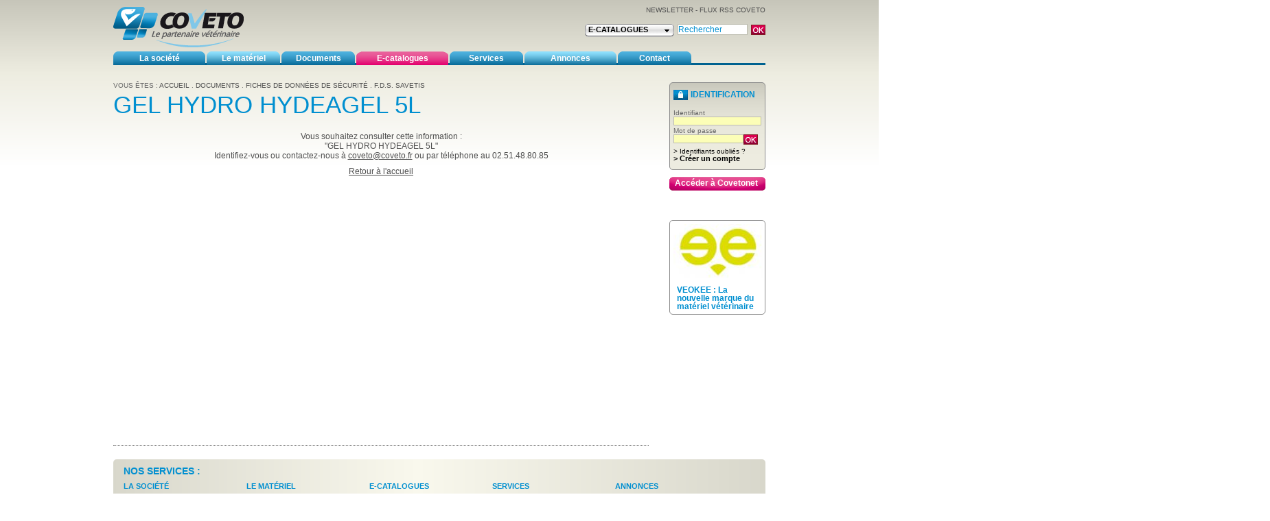

--- FILE ---
content_type: text/html; charset=UTF-8
request_url: https://www.coveto.fr/article-gel%20hydro%20hydeagel%205l-2104-141-1.html
body_size: 9109
content:

<!DOCTYPE html PUBLIC "-//W3C//DTD XHTML 1.0 Transitional//EN" "http://www.w3.org/TR/xhtml1/DTD/xhtml1-transitional.dtd">
<html xmlns="http://www.w3.org/1999/xhtml" xml:lang="fr" lang="fr">
	<head>
		<meta http-equiv="Content-Type" content="text/html; charset=utf8" />
		<title>COVETO - GEL HYDRO HYDEAGEL 5L</title>
		<link rel="shortcut icon" href="favicon.ico?200809111205" />
		<meta name="description" content="COVETO - " />
		<meta name="keywords" lang="fr" content="COVETO - " />

		<meta http-equiv="X-UA-Compatible" content="IE=EmulateIE7" />
<link rel="stylesheet" type="text/css" href="css/reset.css" media="all" />
<link rel="stylesheet" type="text/css" href="css/style.css" media="all" />
<link rel="stylesheet" type="text/css" href="css/style_article.css" media="all" />
<!--<link rel="stylesheet" type="text/css" href="css/navigation.css" media="all" />-->
<script type="text/javascript" src="https://ajax.googleapis.com/ajax/libs/jquery/1.4.0/jquery.min.js"></script>
<!--[if lte IE 8]>
	<script type="text/javascript" src="js/roundies.js"></script>
<![endif]-->

<link rel="stylesheet" type="text/css" href="css/superfish.css" media="screen" />
<link rel="stylesheet" type="text/css" media="screen" href="css/superfish-navbar.css" />

<!--<script type="text/javascript" src="js/jquery-1.2.6.min.js"></script>-->
<script type="text/javascript" src="//code.jquery.com/jquery-1.7.1.min.js"></script>
<script type="text/javascript" src="js/jquery-ui-1.8.custom.min.js"></script>

<script type="text/javascript" src="js/hoverIntent.js"></script>
<script type="text/javascript" src="js/superfish.js"></script>
<script type="text/javascript" src="js/jquery.corner.js"></script>


<script type="text/javascript" src="resGreg/x5engine2.js"></script>
<!--script type="text/javascript" src="resGreg/scrollDroiteSeul.js"></script-->

<!--link rel="stylesheet" type="text/css" href="resGreg/template.css" media="screen" /-->

<!--[if lt IE 7]><link rel="stylesheet" type="text/css" href="resGreg/iebehavior.css" media="screen" /><![endif]-->

<link rel="alternate" type="application/rss+xml" title="RSS" href="rss.html" />

<script type="text/javascript" src="js/jquery.hoverflow.min.js"></script>

<script type="text/javascript" src="src/adapter/shadowbox-base.js"></script>
<script type="text/javascript" src="src/shadowbox.js"></script>

<script src="https://www.google.com/recaptcha/api.js"></script>

<link rel="stylesheet" type="text/css" href="//cdn.jsdelivr.net/jquery.slick/1.6.0/slick.css"/>
<script type="text/javascript" src="//cdn.jsdelivr.net/jquery.slick/1.6.0/slick.min.js"></script>

<style>
	#home-slider {
		display: inline-block;
		vertical-align: top;
		width: 780px;
		padding: 0;
		position: relative;
	}
	#anim #home-slider {
		width: 580px;
	}
	#home-slider-slides {
		white-space: nowrap;
		font-size: 0;
		overflow: hidden;
		background-color: transparent;
	}
	#home-slider-slides .item {
		width: 780px;
		display: inline-block;
		vertical-align: middle;
	}
	#anim #home-slider-slides .item {
		width: 580px;
	}
	#home-slider-slides .item a {
		display: block;
		position: relative;
	}
	#home-slider-slides .item a .content {
		position: absolute;
		bottom: 0;
		left: 0;
		right: 0;
		width: 645px;
		font-size: 18px;
		padding: 15px 120px 15px 15px;
		background-color: rgba(0, 143, 208, 0.7);
	}
	#anim #home-slider-slides .item a .content {
		width: 445px;
	}
	#sommaire #home-slider-slides .item a .content {
		width: 415px;
	}
	#home-slider-slides .item a .content .title {
		color: #ffffff;
		white-space: normal;
	}
	#home-slider-slides .item a .content .action {
		border: 2px solid #950036;
		background-color: #950036;
		color: #ffffff;
		font-size: 10px;
		text-transform: uppercase;
		position: absolute;
		bottom: 15px;
		right: 15px;
		padding: 2px;
	}
	/*#home-slider-slides .item a:hover .content .action {*/
		/*background-color: #008fd0;*/
		/*color: #ffffff;*/
	/*}*/
	#home-slider-controls {
		position: absolute;
		top: 8px;
		right: 8px;
		-moz-transition: all,0.3s;
		-o-transition: all,0.3s;
		-webkit-transition: all,0.3s;
		transition: all,0.3s;
		opacity: 0;
	}
	#home-slider-controls:after {
		content: "";
		display: table;
		clear: both;
	}
	#home-slider-controls[role="toolbar"] {
		opacity: 1;
	}
	#home-slider-controls ul.slick-dots {
		width: 100%;
		margin: 0;
		padding: 0;
	}
	#home-slider-controls ul.slick-dots li {
		width: 15px;
		text-align: center;
		margin: 0 3px;
		display: inline-block;
	}
	#home-slider-controls ul.slick-dots li button {
		font-size: 0;
		width: 12px;
		height: 12px;
		border: 2px solid #008fd0;
		background-color: #ffffff;
		border-radius: 100%;
		-moz-transition: all, 0.3s;
		-o-transition: all, 0.3s;
		-webkit-transition: all, 0.3s;
		transition: all, 0.3s;
		cursor: pointer;
	}
	#home-slider-controls ul.slick-dots li button:focus {
		 outline: none;
	}
	#home-slider-controls ul.slick-dots li.slick-active button {
		border: 2px solid #ffffff;
		background-color: #008fd0;
		-moz-transform: scale(1.3);
		-o-transform: scale(1.3);
		-ms-transform: scale(1.3);
		-webkit-transform: scale(1.3);
		transform: scale(1.3);
	}
</style>

	<script type="text/javascript">
	// initialise plugins
	jQuery(function(){
		jQuery('ul.sf-menu').superfish({
			autoArrows:    false,
			speed:       'fast',
			dropShadows: false
		});
	});
	</script>
	<script type="text/javascript">
		Shadowbox.loadSkin('classic', 'src/skin');
		Shadowbox.loadLanguage('fr', 'src/lang');
		Shadowbox.loadPlayer(['flv', 'html', 'iframe', 'img', 'qt', 'swf', 'wmp'], 'src/player');
		var options = {
			continuous		: true,
			counterType		: "skip",
			animate			: true,
			handleOversize	: "drag",
			slideshowDelay	: 0,
			animSequence	: "sync" // Beware to dont put a "," after this last line of options... Else, massive headache to debug in IE
		};

		$(function() {
			$("#accordion").accordion({ active: false });
		});

		window.onload = function(){

			Shadowbox.init(options);

			/*Shadowbox.init({
				language: 'fr',
				players: ['img', 'html', 'iframe', 'qt', 'wmp', 'swf', 'flv'],
				onFinish:function(){ $('#sb-body').one('click',Shadowbox.close);}
			});*/

		};
		var openShadowbox = function(content, player, title){
			Shadowbox.open({
				content:	content,
				player:		player,
				title:		title
			});
		};
	</script>
	</head>
	<body>
<div id="global">			<div id="header">
	
	<script type="text/javascript">
		$(document).ready(function() {

			$('a.coveto_deconnecter').click(function() {
				$.ajax({
					type: "GET",
					url: "index.html",
					data: "logout=Y",
					success: function(msg){
						var url = parent.location.href;
						var tab = url.split('#');
						if (tab[0] == "http://www.coveto.fr/commande.html") {
							parent.location.href = "http://www.coveto.fr/index-ecatalogue.html";
						} else if (tab[0] == "http://www.coveto.fr/commande-demande.html") {
							parent.location.href = "http://www.coveto.fr/index-ecatalogue.html";
						} else {
							parent.location.href = tab[0];
						}
					}
				});
				return false;
			});

		});
	</script>
	
	<div id="logo"><a href="index.html" title="Coveto - Centrale v&eacute;t&eacute;rinaire"><img src="img/structure/logo-coveto.png" width="191" height="59" alt="Coveto - Centrale v&eacute;t&eacute;rinaire" /></a></div>
	<div id="header_droite">
	<div id="header_liens"><!--<a href="#">AIDE</a> - --><a href="newsletter.html">NEWSLETTER</a> - <a href="rss.html">FLUX RSS COVETO</a></div>
			<div id="recherche">
		

<script type="text/javascript">
	$(document).ready(function() {
		$('#selection_recherche ul li ul').hide();
		$('#selection_recherche ul li').hover(function() {
			$('ul', this).hoverFlow('mouseenter').fadeIn('fast');
		},function() {
			$('ul', this).hoverFlow('mouseleave').fadeOut('fast');
		});

		$('.lieu_recherche').click(function() {
			$('#selection_recherche ul li ul').fadeOut('fast');
			var lieu = $(this).attr("href");
			$.ajax({
			  	url: "change-lieu-recherche-"+lieu+".html",
				success: function(data){
					$('#recherche').html(data);
				}
			});
			return false;
		});
	});
</script>

<form class="FormSearch" action="e-catalogue-recherche.html" method="get" name="recherche" onsubmit="return fnVerif()" >
	<input name="submit" type="submit" value="" />	<input class="ma_recherche" type="text" name="SearchWord" value="Rechercher" onfocus="if(this.value=='Rechercher') this.value=''" onblur="if(this.value=='') this.value='Rechercher'" />
	<div id="selection_recherche">
		<ul>
			<li class="selec_recherche" style="text-align:left;height:19px;"><a>E-CATALOGUES</a>
				<ul class="ulselec_recherche" style="display:none;">
					<li>
						<a class="lieu_recherche" href="1">E-CATALOGUES</a>
					</li>
					<li>
						<a class="lieu_recherche" href="2">INSTITUTIONNEL</a>
					</li>
				</ul>
			</li>
		</ul>
	</div>
</form>
<div class="clear"></div>	</div>
</div>
<div class="clear"></div>
</div><!-- #header -->			<!--<div id="nav_temp">
	<a href="sommaire.php"><img src="img/nav_temp/nav1.png" alt="" width="950" height="42" border="0" onmouseover="this.src='img/nav_temp/nav2.png'" onmouseout="this.src='img/nav_temp/nav1.png'" /></a>
</div>-->
<!-- RAJOUTER <li class="current"> SUR CHAQUE NIVEAU DE LI QU'ON VEUT SELECTIONNER -->

<script type="text/javascript">
	function ajoutClass(id_menu){

		effacerTout();

		document.getElementById("menuG"+id_menu).className = "bordGauche3";
		document.getElementById("menuC"+id_menu).className = "centre3";
		document.getElementById("menuD"+id_menu).className = "bordDroit3";
	}

	function decaleMenu(id_ssmenu){
		//	document.getElementById("ssmenu"+id_ssmenu).className ="testGH";
		//var chaine1 = '"';
		//alert(document.getElementById("smenu"+id_ssmenu).offsetWidth);
		var chaine2 = -187+document.getElementById("smenu"+id_ssmenu).offsetWidth;
		//var chaine2 = 111;
		var chaine3 = 'px';

		/*var leTout = chaine1+chaine2+chaine3;

		alert(leTout);*/

		//document.getElementById("ssmenu"+id_ssmenu).style.marginLeft = document.getElementById("smenu"+id_ssmenu).offsetWidth - 187;
		//document.getElementById("ssmenu"+id_ssmenu).style.marginLeft = "111px";
		document.getElementById("ssmenu"+id_ssmenu).style.marginLeft = chaine2+chaine3;
		//document.getElementById("ssmenu"+id_ssmenu).style.borderColor = "green";

		//alert(document.getElementById("smenu"+id_ssmenu).offsetWidth - 187);
		//alert(document.getElementById("ssmenu6").offsetHeight);
		//alert(document.getElementById("ssmenu6").offsetWidth);
	}

	// <![CDATA[
 	function effacerTout(){
 		for(i=1;i<=8;i++) {
 			//alert("coucou"+i);
 			if (i/2 == Math.round(i/2)){
				//alert("coucou "+i);
	 			if (i == 4) {
					document.getElementById("menuG"+i).className = "bordGauche4";
					document.getElementById("menuC"+i).className = "centre4";
					document.getElementById("menuD"+i).className = "bordDroit4";
	 			} else {
					document.getElementById("menuG"+i).className = "bordGauche2";
					document.getElementById("menuC"+i).className = "centre2";
					document.getElementById("menuD"+i).className = "bordDroit2";
				}
			} else {
				//alert("coucou"+i);
				document.getElementById("menuG"+i).className = "bordGauche";
				document.getElementById("menuC"+i).className = "centre";
				document.getElementById("menuD"+i).className = "bordDroit";
			}
		}
 	}
	// ]]>

 	function retourClass(id_style, id_menu){
 		/*
		if(id_style == true){
			document.getElementById("menuG"+id_menu).className = "bordGauche";
			document.getElementById("menuC"+id_menu).className = "centre";
			document.getElementById("menuD"+id_menu).className = "bordDroit";
		}else if(id_style == false){
			document.getElementById("menuG"+id_menu).className = "bordGauche2";
			document.getElementById("menuC"+id_menu).className = "centre2";
			document.getElementById("menuD"+id_menu).className = "bordDroit2";
		}*/
	}
</script>


<ul class="sf-menu sf-navbar sf-js-enabled" >
	<li >
		<div id="menuG1" class="bordGauche"></div>
					<div id="menuC1" class="centre" style="width:120px;text-align:center"><a href="sommaire-presentation-cooperative-veterinaire-1.html" onmouseover="ajoutClass(1);" onmouseout="retourClass(true,1);">La soci&eacute;t&eacute;</a></div>
		
		<div id="menuD1" class="bordDroit"></div>

							
					<ul >
																		<li><a href="sommaire-notre-metier-259.html">Notre m&eacute;tier</a></li>
																		<li class="separationSousRubrique">|</li>
																						<li><a href="sommaire-valeurs-cooperative-generaliste-et-professionnelle-9.html">Nos valeurs</a></li>
																		<li class="separationSousRubrique">|</li>
																						<li><a href="sommaire-sites-coveto-260.html">Nos sites</a></li>
																		<li class="separationSousRubrique">|</li>
																						<li><a href="sommaire-historique-coveto-10.html">Notre histoire</a></li>
																		<li class="separationSousRubrique">|</li>
																						<li><a href="sommaire-index de l'égalité professionnelle femme-homme-309.html">Index &eacute;galit&eacute; professionnelle femme homme</a></li>
																			</ul >
			</li>
	<li >
		<div id="menuG2" class="bordGauche2"></div>
					<div id="menuC2" class="centre2" style="width:93px;text-align:center"><a href="sommaire-materiel-veterinaire-3.html" onmouseover="ajoutClass(2);" onmouseout="retourClass(true,2);">Le mat&eacute;riel</a></div>
		
		<div id="menuD2" class="bordDroit2"></div>

							
					<ul >
																		<li><a href="sommaire-veokee-materiel-chirurgical-veterinaire-194.html">COVETO et VEOKEE</a></li>
																		<li class="separationSousRubrique">|</li>
																						<li><a href="sommaire-service-sav-36.html">Le SAV</a></li>
																		<li class="separationSousRubrique">|</li>
																						<li><a href="sommaire-veokee-319.html">VEOKEE</a></li>
																			</ul >
			</li>
	<li >
		<div id="menuG3" class="bordGauche"></div>
					<div id="menuC3" class="centre" style="width:93px;text-align:center"><a href="sommaire-outils-veterinaire-8.html" onmouseover="ajoutClass(3);" onmouseout="retourClass(true,3);">Documents</a></div>
		
		<div id="menuD3" class="bordDroit"></div>

							
					<ul >
																		<li  style="z-index:10">
							<a  href="sommaire-assistance-222.html">Assistance informatique</a>
							<ul >
																																		<li><a href="https://get.teamviewer.com/coveto">- TeamViewer V15 pour Windows</a></li>
																																																			<li><a href="https://get.teamviewer.com/coveto">- TeamViewer V15 pour MAC </a></li>
																															</ul>
						</li>
																		<li class="separationSousRubrique">|</li>
																						<li><a href="sommaire-rappel-retrait-de-lot-62.html">RAPPELS DE LOT(S)</a></li>
																		<li class="separationSousRubrique">|</li>
																						<li  style="z-index:10">
							<a  href="sommaire-produits-244.html">Produits</a>
							<ul >
																								<li><a href="sommaire-liste des produits à tva 5,5-226.html">- Liste des produits &agrave; TVA 5,5%</a></li>
																						</ul>
						</li>
																		<li class="separationSousRubrique">|</li>
																						<li  style="z-index:10">
							<a  href="sommaire-fiches-de-donnees-de-securite-des-produits-dangereux-56.html">Fiches de donn&eacute;es de s&eacute;curit&eacute;</a>
							<ul >
																								<li><a href="sommaire_liste-f-d-s--anidev-299.html">- F.D.S. ANIDEV</a></li>
																																<li><a href="sommaire_liste-f-d-s--audevard-110.html">- F.D.S. AUDEVARD</a></li>
																																<li><a href="sommaire_liste-f-d-s--ag-france-219.html">- F.D.S. AG France</a></li>
																																<li><a href="sommaire_liste-f-d-s--axience-111.html">- F.D.S. AXIENCE</a></li>
																																<li><a href="sommaire_liste-f-d-s--bayer-113.html">- F.D.S. BAYER</a></li>
																																<li><a href="sommaire_liste-f-d-s--beaphar-296.html">- F.D.S. BEAPHAR</a></li>
																																<li><a href="sommaire_liste-f-d-s--bimeda-zootech-167.html">- F.D.S. BIMEDA ZOOTECH</a></li>
																																<li><a href="sommaire_liste-f-d-s--bio-armor-279.html">- F.D.S. BIO ARMOR</a></li>
																																<li><a href="sommaire_liste-f.d.s. biotopsis-316.html">- F.D.S. BIOTOPSIS</a></li>
																																<li><a href="sommaire_liste-f-d-s--boehringer-merial-183.html">- F.D.S. BOEHRINGER MERIAL</a></li>
																																<li><a href="sommaire_liste-f-d-d--brenntag-289.html">- F.D.D. BRENNTAG</a></li>
																																<li><a href="sommaire_liste-f-d-s--ceva-116.html">- F.D.S. CEVA</a></li>
																																<li><a href="sommaire_liste-f-d-s--cidlines-206.html">- F.D.S. CIDLINES</a></li>
																																<li><a href="sommaire_liste-fiches-de-securite-dechra-169.html">- F.D.S. DECHRA</a></li>
																																<li><a href="sommaire_liste-f-d-s--lilly-elanco-203.html">- F.D.S. ELANCO</a></li>
																																<li><a href="sommaire_liste-f-d-s--eurotonic-123.html">- F.D.S. EUROTONIC</a></li>
																																<li><a href="sommaire_liste-f-d-s--greenpex-218.html">- F.D.S. GREENPEX</a></li>
																																<li><a href="sommaire_liste-f-d-s--greenvet-176.html">- F.D.S. GREENVET</a></li>
																																<li><a href="sommaire_liste-f.d.s. huvepharma-314.html">- F.D.S. HUVEPHARMA</a></li>
																																<li><a href="sommaire_liste-f-d-s--hy-nutrition-novactiv-297.html">- F.D.S. HY NUTRITION NOVACTIV</a></li>
																																<li><a href="sommaire_liste-f.d.s. hypred sas-315.html">- F.D.S. HYPRED SAS</a></li>
																																<li><a href="sommaire_liste-f.d.s. labbea-320.html">- F.D.S. LABBEA</a></li>
																																<li><a href="sommaire_liste-f.d.s. ldca-318.html">- F.D.S. LDCA</a></li>
																																<li><a href="sommaire_liste-f-d-s--materiel-172.html">- F.D.S. MAT&Eacute;RIEL</a></li>
																																<li><a href="sommaire_liste-f.d.s. melchior-317.html">- F.D.S. MELCHIOR</a></li>
																																<li><a href="sommaire_liste-f-d-s--miloa-292.html">- F.D.S. MILOA</a></li>
																																<li><a href="sommaire_liste-f-d-s--mp-labo-170.html">- F.D.S. MP LABO</a></li>
																																<li><a href="sommaire_liste-f-d-s--m-s-d--196.html">- F.D.S. M.S.D.</a></li>
																																<li><a href="sommaire_liste-f.d.s. obione-313.html">- F.D.S. OBIONE</a></li>
																																<li><a href="sommaire_liste-f-d-s--ocene-152.html">- F.D.S. OCENE</a></li>
																																<li><a href="sommaire_liste-osalia-204.html">- F.D.S. OSALIA</a></li>
																																<li><a href="sommaire_liste-f-d-s--pommier-nutrition-124.html">- F.D.S. POMMIER NUTRITION</a></li>
																																<li><a href="sommaire_liste-f-d-s--qalian-125.html">- F.D.S. QALIAN</a></li>
																																<li><a href="sommaire_liste-f-d-s--savetis-141.html">- F.D.S. SAVETIS</a></li>
																																<li><a href="sommaire_liste-f-d-s--theseo-159.html">- F.D.S. THESEO</a></li>
																																<li><a href="sommaire_liste-f-d-s--tvm-304.html">- F.D.S. TVM</a></li>
																																<li><a href="sommaire_liste-f-d-s--vetalis-technologies-126.html">- F.D.S. V&Eacute;TALIS TECHNOLOGIES</a></li>
																																<li><a href="sommaire_liste-f-d-s--vetoquinol-164.html">- F.D.S. VETOQUINOL</a></li>
																																<li><a href="sommaire_liste-f-d-s--virbac-165.html">- F.D.S. VIRBAC FRANCE</a></li>
																																<li><a href="sommaire_liste-f-d-s--zoetis-282.html">- F.D.S. ZOETIS</a></li>
																						</ul>
						</li>
																			</ul >
			</li>
	<li >
		<div id="menuG4" class="bordGauche4"></div>
									<div id="menuC4" class="centre4" style="width:120px;text-align:center"><a href="index-ecatalogue.html" onmouseover="ajoutClass(4);" onmouseout="retourClass(true,4);">E-catalogues</a></div>
					
		<div id="menuD4" class="bordDroit4"></div>

							
					<ul >
																		<li><a href="catalogue-confort-et-bien-etre-2.html">Catalogue confort et bien-&ecirc;tre</a></li>
																		<li class="separationSousRubrique">|</li>
																						<li><a href="catalogue-medico-chirurgical-1.html">Catalogue M&eacute;dico-chirurgical</a></li>
																		<li class="separationSousRubrique">|</li>
																						<li><a href="chapitre-destockage-27.html">Destockage</a></li>
																			</ul >
			</li>
	<li >
		<div id="menuG5" class="bordGauche"></div>
					<div id="menuC5" class="centre" style="width:93px;text-align:center"><a href="sommaire-services-veterinaire-2.html" onmouseover="ajoutClass(5);" onmouseout="retourClass(true,5);">Services</a></div>
		
		<div id="menuD5" class="bordDroit"></div>

							
					<ul class='alignMenuGauche'>
																		<li id="smenu243" style="z-index:10">
							<a onmouseover="decaleMenu(243);" href="sommaire-la-qualite-243.html">La Qualit&eacute;</a>
							<ul id="ssmenu243">
																								<li><a href="sommaire-la radioprotection-311.html">- La Radioprotection</a></li>
																																<li><a href="sommaire-stupefiants-et-psychotropes-286.html">- Stup&eacute;fiants et psychotropes</a></li>
																																<li><a href="sommaire-rangement-de-vos-stocks-287.html">- Gestion du m&eacute;dicament</a></li>
																																<li><a href="sommaire-accidentologie---securite-288.html">- Accidentologie | S&eacute;curit&eacute;</a></li>
																																<li><a href="sommaire-accessibilite-290.html">- Accessibilit&eacute;</a></li>
																						</ul>
						</li>
																		<li class="separationSousRubrique">|</li>
																						<li id="smenu80" style="z-index:10">
							<a onmouseover="decaleMenu(80);" href="sommaire-communication-marketing-80.html">La Communication</a>
							<ul id="ssmenu80">
																								<li><a href="sommaire-supports-de-communication-17.html">- Vos supports de communication</a></li>
																																<li><a href="sommaire-votre-site-web-258.html">- Votre site web</a></li>
																																<li><a href="sommaire-films-de-presentation-305.html">- Vos films de pr&eacute;sentation</a></li>
																																<li><a href="sommaire-signaletique-209.html">- Votre signal&eacute;tique</a></li>
																																<li><a href="sommaire-accueil-telephonique-veterinaire-221.html">- Votre accueil t&eacute;l&eacute;phonique</a></li>
																						</ul>
						</li>
																		<li class="separationSousRubrique">|</li>
																						<li id="smenu16" style="z-index:10">
							<a onmouseover="decaleMenu(16);" href="sommaire-aide-au-developpement-clinique-veterinaire-16.html">D&eacute;velopper votre structure</a>
							<ul id="ssmenu16">
																								<li><a href="sommaire-installation-78.html">- Vous installer avec Coveto</a></li>
																																<li><a href="sommaire-accompagnement-veterinaires-225.html">- L'accompagnement de projet</a></li>
																																<li><a href="sommaire-audit-strategique-77.html">- L'audit strat&eacute;gique</a></li>
																																<li><a href="sommaire-audit-juridique-et-fiscal-81.html">- L'audit juridique et fiscal</a></li>
																																<li><a href="sommaire-agencement-clinique-veterinaire-79.html">- L'agencement de la clinique</a></li>
																						</ul>
						</li>
																		<li class="separationSousRubrique">|</li>
																						<li id="smenu211" style="z-index:10">
							<a onmouseover="decaleMenu(211);" href="sommaire-la-vente-libre-211.html">La vente libre</a>
							<ul id="ssmenu211">
																								<li><a href="sommaire-colisage-214.html">- Le colisage</a></li>
																																<li><a href="sommaire-calculs-de-rations-273.html">- Calculs de rations</a></li>
																						</ul>
						</li>
																		<li class="separationSousRubrique">|</li>
																						<li id="smenu13" style="z-index:10">
							<a onmouseover="decaleMenu(13);" href="sommaire-outils-de-gestion-clinique-veterinaire-13.html">La gestion de votre activit&eacute;</a>
							<ul id="ssmenu13">
																								<li><a href="sommaire-optimisez-vos-frais-generaux-302.html">- Optimisez vos frais g&eacute;n&eacute;raux</a></li>
																																<li><a href="sommaire-les services rh-306.html">- Les Services RH</a></li>
																																<li><a href="sommaire-la-location-informatique-254.html">- La location informatique</a></li>
																																<li><a href="sommaire-covetonet-74.html">- Covetonet</a></li>
																																<li><a href="sommaire-inventaire-75.html">- Votre inventaire</a></li>
																																<li><a href="sommaire-inventaire-materiel-76.html">- L'inventaire du mat&eacute;riel</a></li>
																																<li><a href="sommaire-le-financement-du-materiel-255.html">- Le financement</a></li>
																						</ul>
						</li>
																		<li class="separationSousRubrique">|</li>
																						<li><a href="sommaire-s--installer-avec-coveto-242.html">S'installer avec COVETO</a></li>
																			</ul >
			</li>
	<li >
		<div id="menuG6" class="bordGauche2"></div>
					<div id="menuC6" class="centre2" style="width:120px;text-align:center"><a href="sommaire-petites-annonces-veterinaires-5.html" onmouseover="ajoutClass(6);" onmouseout="retourClass(true,6);">Annonces</a></div>
		
		<div id="menuD6" class="bordDroit2"></div>

							
					<ul class='alignMenuGauche'>
																		<li><a href="rubrique-a-brac.html">Mat&eacute;riel d'occasion entre v&eacute;t&eacute;rinaires</a></li>
																		<li class="separationSousRubrique">|</li>
																						<li><a href="petites-annonces.html">Cessions, cr&eacute;ations de client&egrave;les v&eacute;t&eacute;rinaires</a></li>
																		<li class="separationSousRubrique">|</li>
																						<li><a href="demandes-emploi-veto.html">Demandes d'emploi VETO / A.S.V.</a></li>
																		<li class="separationSousRubrique">|</li>
																						<li><a href="offres-emploi-veto.html">Offres d'emploi VETO / A.S.V.</a></li>
																			</ul >
			</li>
	<li >
		<div id="menuG7" class="bordGauche"></div>
					<div id="menuC7" class="centre" style="width:93px;text-align:center"><a href="sommaire-contact-7.html" onmouseover="ajoutClass(7);" onmouseout="retourClass(true,7);">Contact</a></div>
		
		<div id="menuD7" class="bordDroit"></div>

							
					<ul class='alignMenuGauche'>
																		<li><a href="nous-contacter.html">Nous envoyer un message</a></li>
																		<li class="separationSousRubrique">|</li>
																						<li><a target="_blank" href="http://www.coveto.fr/article-vous-rendre-chez-coveto-1422-7-1.html">Plan d'acc&egrave;s &agrave; Coveto</a></li>
																		<li class="separationSousRubrique">|</li>
																						<li id="smenu11" style="z-index:10">
							<a onmouseover="decaleMenu(11);" href="sommaire-organigramme-centrale-d-achat-veterinaire-contact-11.html">Qui contacter chez COVETO ?</a>
							<ul id="ssmenu11">
																								<li><a href="sommaire-vos-contacts-commerciaux-264.html">- Vos contacts commerciaux</a></li>
																																										<li><a href="https://www.coveto.fr/article-contacter-coveto-limoges-1440-7-1.html">- Contacter COVETO Limoges</a></li>
																															</ul>
						</li>
																			</ul >
			</li>
</ul>			<div id="contenu" class="article" >
				
<div id="filariane">
	Vous &ecirc;tes :
	<a href="http://www.coveto.fr/index.html">Accueil </a>
			. <a href="http://www.coveto.fr/sommaire-outils-veterinaire-8.html">Documents</a>
			. <a href="http://www.coveto.fr/sommaire-fiches-de-donnees-de-securite-des-produits-dangereux-56.html">Fiches de donn&eacute;es de s&eacute;curit&eacute;</a>
			. <a href="http://www.coveto.fr/sommaire-f-d-s--savetis-141.html">F.D.S. SAVETIS</a>
		
	<!--
	<a href="article-{$ARTICLE.ID_TXT}-{$ARTICLE.ID}-{$RUBRIQUE.ID}.html">{$ARTICLE.TITRE|stripslashes}</a>
	-->
	
</div>				<h1>GEL HYDRO HYDEAGEL 5L</h1><br />
				<table border="0" cellpadding="0" cellspacing="0" width="100%">
													<tr>
						<td align="center">
							<p>Vous souhaitez consulter cette information :<br />
							"GEL HYDRO HYDEAGEL 5L"<br />
							Identifiez-vous ou contactez-nous à <a href="nous-contacter.html?desti=coveto@coveto.fr">coveto@coveto.fr</a> ou par téléphone au 02.51.48.80.85<br />
							</p>
							<p><a href="index.html">Retour à l'accueil<a/></p>
						</td>
					</tr>
								</table>

				<div id="piedarticle">
									</div>
			</div>
			
<script type="text/javascript" src="src/adapter/shadowbox-base.js"></script>
<script type="text/javascript" src="src/shadowbox.js"></script>

	<script type="text/javascript">
			Shadowbox.loadSkin('classic', 'src/skin');
			Shadowbox.loadLanguage('fr', 'src/lang');
			Shadowbox.loadPlayer(['flv', 'html', 'iframe', 'img', 'qt', 'swf', 'wmp'], 'src/player');
			var options = {
				continuous		: true,
				counterType		: "skip",
				animate			: true,
				handleOversize	: "drag",
				slideshowDelay	: 0,
				animSequence	: "sync" // Beware to dont put a "," after this last line of options... Else, massive headache to debug in IE


			};




			window.onload = function(){

				Shadowbox.init(options);

				/*Shadowbox.init({
					language: 'fr',
					players: ['img', 'html', 'iframe', 'qt', 'wmp', 'swf', 'flv'],
					onFinish:function(){ $('#sb-body').one('click',Shadowbox.close);}
				});
				*/

			};
			var openShadowbox = function(content, player, title){


				Shadowbox.open({
					content:	content,
					player:		player,
					title:		title
				});
			};



		</script>
<style>
.droiteAccueil{
margin-top:40px;

}
</style>

<div id="imMenuMain">
    <div id="imMnMn">
        <div id="sidebar" >
            <!--<div style="position:fixed;">-->
            				<div id="bloc_identification">		            <h1>IDENTIFICATION</h1>
		            <form id="identification" action="" method="post" name="identification" onsubmit="return fnVerif()">
		                <label for="form_identifiant">Identifiant</label>
		                <input type="text" id="form_identifiant" name="email" value="" />
		                <label for="form_password">Mot de passe</label>
		                <input type="password" id="form_password" name="password" value="" />
		                <input type="hidden" name="secu_validation" value="OK" />

		                <input name="submit" type="submit" value="" />
		                <div class="clear"></div>
		            </form>
					<a rel="shadowbox;height=200;width=450;" href="mdp-oublie.html"  class="imprimer"   >> Identifiants oubli&eacute;s ?</a><br />
					<a style="font-size:11px;font-weight:bold;" href="creer-compte.html">> Cr&eacute;er un compte</a>
				</div>
				<div class="lienSidebar">
					<div  class="covetonet"><a href="https://www.covetonet.fr" target="_blank">Acc&eacute;der &agrave; Covetonet</a></div>
					<!--
					<div  class="labo"><a href="#">Laboratoire</a></div>
	            	<div  class="etud"><a href="#">Etudiants</a></div>
	            	-->
	            </div>
	<!--
			<br/>
		        <div >
					<a href="article-agencement-de-la-clinique-veterinaire-22-79-1.html">
						<img width="140" height="110" src="img/athex.png" alt="ATHEX" />
					</a>
																														        </div><br/ >
	-->
	        
	        <div class="droiteAccueil" id="focus">
				<a href="article-veokee : la nouvelle marque du matériel vétérinaire-2282-3-1.html" ><img width="130" src="images/focus_droite_130.jpg" alt="" /></a><br /><br />
                <h2>VEOKEE : La nouvelle marque du mat&eacute;riel v&eacute;t&eacute;rinaire</h2>
			</div>
        	<!--</div>-->
    	</div>
	</div>
</div>
<div class="clear"></div>			
<div id="services">
	<h1>NOS SERVICES :</h1>
		<div class="bloc" style="width:144px;margin-bottom:10px;">
		<h2><a href="sommaire-presentation-cooperative-veterinaire-1.html" style="text-decoration:none;color:#008fd0;">La soci&eacute;t&eacute;</a></h2>
				<ul>
												<li><a href="sommaire-notre-metier-259.html">Notre m&eacute;tier<!--|truncate:40:"...":true}--></a></li>
																<li><a href="sommaire-valeurs-cooperative-generaliste-et-professionnelle-9.html">Nos valeurs<!--|truncate:40:"...":true}--></a></li>
																<li><a href="sommaire-sites-coveto-260.html">Nos sites<!--|truncate:40:"...":true}--></a></li>
																<li><a href="sommaire-historique-coveto-10.html">Notre histoire<!--|truncate:40:"...":true}--></a></li>
																<li><a href="sommaire-index de l'égalité professionnelle femme-homme-309.html">Index &eacute;galit&eacute; professionnelle femme homme<!--|truncate:40:"...":true}--></a></li>
									</ul>
			</div>
		<div class="bloc" style="width:144px;margin-bottom:10px;">
		<h2><a href="sommaire-materiel-veterinaire-3.html" style="text-decoration:none;color:#008fd0;">Le mat&eacute;riel</a></h2>
				<ul>
												<li><a href="sommaire-veokee-materiel-chirurgical-veterinaire-194.html">COVETO et VEOKEE<!--|truncate:40:"...":true}--></a></li>
																<li><a href="sommaire-service-sav-36.html">Le SAV<!--|truncate:40:"...":true}--></a></li>
																<li><a href="sommaire-veokee-319.html">VEOKEE<!--|truncate:40:"...":true}--></a></li>
									</ul>
			</div>
		<div class="bloc" style="width:144px;margin-bottom:10px;">
		<h2><a href="sommaire-e-catalogues-4.html" style="text-decoration:none;color:#008fd0;">E-catalogues</a></h2>
				<ul>
																		<li><a href="catalogue-confort-et-bien-etre-2.html">Catalogue confort et bien-être<!--|truncate:40:"...":true}--></a></li>
																											<li><a href="catalogue-medico-chirurgical-1.html">Catalogue Médico-chirurgical<!--|truncate:40:"...":true}--></a></li>
																											<li><a href="chapitre-destockage-27.html">Destockage<!--|truncate:40:"...":true}--></a></li>
														</ul>
			</div>
		<div class="bloc" style="width:144px;margin-bottom:10px;">
		<h2><a href="sommaire-services-veterinaire-2.html" style="text-decoration:none;color:#008fd0;">Services</a></h2>
				<ul>
												<li><a href="sommaire-s--installer-avec-coveto-242.html">S'installer avec COVETO<!--|truncate:40:"...":true}--></a></li>
																<li><a href="sommaire-outils-de-gestion-clinique-veterinaire-13.html">La gestion de votre activit&eacute;<!--|truncate:40:"...":true}--></a></li>
																<li><a href="sommaire-la-vente-libre-211.html">La vente libre<!--|truncate:40:"...":true}--></a></li>
																<li><a href="sommaire-aide-au-developpement-clinique-veterinaire-16.html">D&eacute;velopper votre structure<!--|truncate:40:"...":true}--></a></li>
																<li><a href="sommaire-communication-marketing-80.html">La Communication<!--|truncate:40:"...":true}--></a></li>
																<li><a href="sommaire-la-qualite-243.html">La Qualit&eacute;<!--|truncate:40:"...":true}--></a></li>
									</ul>
			</div>
		<div class="bloc" style="width:144px;margin-bottom:10px;">
		<h2><a href="sommaire-petites-annonces-veterinaires-5.html" style="text-decoration:none;color:#008fd0;">Annonces</a></h2>
				<ul>
																		<li><a href="offres-emploi-veto.html">Offres d'emploi VETO / A.S.V.<!--|truncate:40:"...":true}--></a></li>
																											<li><a href="demandes-emploi-veto.html">Demandes d'emploi VETO / A.S.V.<!--|truncate:40:"...":true}--></a></li>
																											<li><a href="petites-annonces.html">Cessions, créations de clientèles vétérinaires<!--|truncate:40:"...":true}--></a></li>
																											<li><a href="rubrique-a-brac.html">Matériel d'occasion entre vétérinaires<!--|truncate:40:"...":true}--></a></li>
														</ul>
			</div>
	
	<div class="clear"></div>
	<div id="services_liens">
		<a href="newsletter.html">Newsletter : abonnement &amp; d&eacute;sabonnement</a> | <a href="mention-legales.html">Mentions l&eacute;gales</a> | <a href="conditions-generales-de-vente.html">Conditions générales de vente</a> | <a href="protection-donnees.html">Protection des donn&eacute;es</a> | <a href="nous-contacter.html">Contact</a> | <a href="plan-du-site.html">Plan du site</a>
	</div>
	<div id="rss" ><a href="rss.html">S'abonner aux flux RSS de coveto.fr</a></div>
	<div id="social"><span>Partager :</span><a href="http://www.facebook.com/share.php?u=http%3A%2F%2Fwww.coveto.fr/index.html" target="_blank" title="Partager sur Facebook"><img src="img/structure/facebook.png" alt="" /></a> <a href="http://twitter.com/home?status=COVETO  http://www.coveto.fr/index.html" target="_blank" title="Partager sur Twitter"><img src="img/structure/twitter.png" alt="" /></a> <a href="http://digg.com/submit?phase=2&amp;url=http://www.coveto.fr/index.html&amp;title=COVETO&amp;bodytext=COVETO" target="_blank" title="Partager sur Digg"><img src="img/structure/digg.png" alt="" /></a> <a href="http://www.myspace.com/Modules/PostTo/Pages/?t=COVETO&amp;u=http://www.coveto.fr/index.html" target="_blank" title="Partager sur Myspace"><img src="img/structure/myspace.png" alt="" /></a></div>
	<div class="clear"></div>
</div>
<!-- #services -->			<div id="footer">
	COVETO, le partenaire vétérinaire est une coopérative qui s'adresse aux professionnels.<br />
	Centrale vétérinaire, achat et distribution, COVETO est votre fournisseur privilégié de matériels, aliments, médicaments.
</div>
<script type="text/javascript">
    /*
    DD_roundies.addRule('#soussommaire', '5px');
    DD_roundies.addRule('#evenements', '5px');
    DD_roundies.addRule('#bloc_identification', '5px');
    DD_roundies.addRule('#focus', '5px');
    DD_roundies.addRule('#sousRubrique', '5px');
    */
</script>
<script type="text/javascript">
    //imMMInit(10);
    imMMInit2(10);
    
    $(document).ready(function(){
        var $homeSlider = $('#home-slider');
        var $homeSliderSlides = $('#home-slider-slides');
        var $homeSliderControls = $('#home-slider-controls');

        if ($homeSlider.length) {
            $homeSliderSlides.slick({
                slidesToShow: 1,
                slidesToScroll: 1,
                autoplay: true,
                autoplaySpeed: 5000,
                centerMode: true,
                centerPadding: 0,
                focusOnSelect: true,
                appendDots: $homeSliderControls,
                dots: true,
                arrows: false,
                infinite: true,
                speed: 500,
                fade: true,
                cssEase: 'linear'
            });
        }
    });
</script>
<script type="text/javascript">
    var _gaq = _gaq || [];
    _gaq.push(['_setAccount', 'UA-3348416-13']);
    _gaq.push(['_trackPageview']);

    (function() {
        var ga = document.createElement('script'); ga.type = 'text/javascript'; ga.async = true;
        ga.src = ('https:' == document.location.protocol ? 'https://ssl' : 'http://www') + '.google-analytics.com/ga.js';
        var s = document.getElementsByTagName('script')[0]; s.parentNode.insertBefore(ga, s);
    })();
</script>
		</div>
	</body>
</html>

--- FILE ---
content_type: text/css
request_url: https://www.coveto.fr/css/style.css
body_size: 4121
content:
/* ---------- GENERAL ---------- */*{margin:0; padding:0;}

html{    font-size:12px;    font-family:Arial, Helvetica, sans-serif;    color:#666;    margin:0;    padding:0;}
body{    background:url(../img/structure/deg_navhaut.png) repeat-x 50% top;    /*margin-top:-10px;*/    padding:0;}
#global {    width:950px;    margin:0 auto;    padding:0;}
#globalIE6 {    width:970px;    margin:0 auto;    padding:0;}
.clear{    clear:both;}
:focus{    outline:none;}
strong{    font-weight:bold;}
img{    border:0}
.floatleft{    float:left;}
.floatright{    float:right;}
h1{font-size:35px;color:#008fd0;margin-bottom:10px;}
/* ---------- HEADER ---------- */#header{    margin-top:10px;    margin-bottom:5px;    height:60px;}
#logo{    float:left;    width:191px;}
#header_droite{    float:right;    color:#4d4d4d;    text-align:right;}
#header_liens{    font-size:10px;    margin-bottom:5px;    width:759px;}
#header_liens a{    color:#4d4d4d;    text-decoration:none;}
#header_liens a:hover{    color:#008fd0;    text-decoration:none;}
#recherche {
	width:759px;
}
#recherche #selection_recherche { float:right; }
#recherche span{  float:right;   bottom:0px;    margin-right:5px; margin-top:2px;}
#recherche form{    float:right;    margin-top:10px;}
#recherche input[type="text"]{ float:right;    color:#008FD0;    font-family:Arial, Helvetica, sans-serif;    border:1px solid #bcbcaf;    margin-right:5px;    font-size:12px;    padding:0;    width:100px;}
#recherche input[type="submit"]{ float:right;	background:url(../img/structure/bt_ok.png) no-repeat;	cursor:pointer;	width:21px;	height:15px;	border:0;	margin:1px 0 0 0;	padding:0;	}
#utilisateur{ width:759px; color:#DB004F;    font-size:10px;    line-height:10px;}
#utilisateur a{    color:#DB004F; text-decoration:none;}

#selection_recherche {
	float:left;
}
#selection_recherche ul {
	position:relative;
	z-index:100000;
}
#selection_recherche ul li {
	float:left;
	margin-left:2px;
	padding:2px 0 0 5px;
	width:130px;
	background:url(../img_eshop/produit/fnd-menu-130.png) no-repeat;
}
#selection_recherche ul li a{
	color:#000;
	font-weight:bold;
	text-decoration:none;
	font-size:11px;
}
#selection_recherche ul li ul {
	position: absolute;
	display: block;
	margin:0;
	padding:0;
	border:1px solid #898989;
	background-color:#FFF;
	left:0;
	top:18px;
	width:140px;
}
#selection_recherche ul li ul li{
	display: list-item;
	float: none;
	background:none;
	margin:0;
	padding:0;
	height:inherit;
	width:140px;
}
#selection_recherche ul li ul li a {
	background:#FFF url("../img_eshop/structure/double_fleche_grise.png") no-repeat;
	background-attachment: scroll;
	background-position: 8px 9px;
	/*width:208px;*/
	padding:4px 10px 3px 20px;
	font-size: 11px;
	display:block; /*si sur 2 lignes alors les 2 lignes sont align�s*/
	color:#000;
	text-transform:uppercase;
	text-decoration:none;
	font-weight:normal;
	height:inherit;
}
#selection_recherche ul li ul li a:hover {
	background:#008FD0 url("../img_eshop/structure/double_fleche_blanche.png") no-repeat;
	background-attachment: scroll;
	background-position: 8px 9px;
	color:#FFF;
	text-decoration:none;
}

/* ---------- NAV TEMP ---------- */#nav_temp{    width:950px;    height:42px;    margin-bottom:5px;    cursor:pointer;}
/* ---------- CONTENU ---------- */
#contenu{
	float:left;
	width:780px;
	margin-right:30px;
	min-height:430px;
}
/*#contenu a {	color:#4D4D4D;}
#contenu a:hover {	color:#008FD0;}*/
#blocs_focus{    margin-top:30px;}
.bloc_focus{    width:220px;    height:200px;    margin-right:60px;    float:left;}
.bloc_focus_last{    margin-right:0px;}
.bloc_focus h1{    font-size:14px;    font-weight:bold;    color:#008fd0;    margin-bottom:10px;    padding-bottom:5px;    border-bottom:1px solid #999;}
.bloc_focus ul{}
.bloc_focus ul li{    font-size:13px;    margin-bottom:10px;}
.bloc_focus ul li span{    background:url(../img/structure/fleche.png) no-repeat 0 3px;    padding-left:10px;    font-size:12px;}
.bloc_focus ul li a{    color:#000;    text-decoration:none;    font-weight: bold;    font-size: 15px;}
.bloc_focus ul li a:hover{    color:#008fd0;    text-decoration:none;}
#filariane{    width:780px;    text-transform:uppercase;    font-size:10px; margin-bottom:5px;}
#filariane a{    color:#4d4d4d;    text-decoration:none;}
#filariane a:hover{    color:#008fd0;    text-decoration:none;}
.article{    width:780px;    position:relative;    /*padding-bottom:100px;*/}
.article h1{    font-size:35px;    color:#008fd0;    margin-bottom:10px;}
.article h2{    font-size:14px;    color:#008fd0;    font-weight:bold;    margin-top:15px;}
.article p{    margin-bottom:10px;    color:#4d4d4d;    line-height:14px;}
.article p.pied{    font-size:10px;    font-style:italic;}
.article img.alignright{    float:right;    margin-left:5px;}
.article a{color:#4d4d4d;}
#piedarticle{   border-top:1px dotted #4d4d4d;    margin-top:0px;    padding-top:0px;    color:#4d4d4d;    width:780px;    /*height:35px;*/    position:absolute;   bottom:0;}
.TraitSeparation{    border-top:1px dotted #4d4d4d;    margin-top:0px;    padding-top:0px;    color:#4d4d4d;    width:780px;    /*height:35px;*/}
.TraitSeparationArticle{    border-bottom:1px dotted #4d4d4d;    margin-top:0px;    padding-top:0px;    color:#4d4d4d;    width:780px;    /*height:35px;*/}
.TraitSeparationEnvoiAmi{    border-top:1px dotted #4d4d4d;    margin-top:0px;    padding-top:0px;    color:#4d4d4d;    width:450px;    /*height:35px;*/}
#pagination{    float:left;    border-right:1px solid #4d4d4d;    margin-right:10px;    padding-right:10px;}
#pagination span{    color:#008fd0;    font-weight:bold;}
#pagination a{    color:#4d4d4d;}
#pagination a:hover{    color:#008fd0;    text-decoration:none;}
#articleassocie{    float:left;}
#articleassocie a{    color:#4d4d4d;}
#articleassocie a:hover{    color:#008fd0;    text-decoration:none;}
a.articleassocie{color: #4d4d4d;}
a.articleassocie:hover{color:#008fd0;text-decoration:none;}
#download{    float:right;}
#download a{    /*padding-left:25px;*/    color:#4d4d4d;    text-decoration:none;    /*height:20px;*/}
.telecharger {    /*background:url(../img/structure/icone_pdf.png) no-repeat 0 -3px;	padding-left:25px;	color:#4d4d4d;	text-decoration:none;	height:35px;*/    color:#4d4d4d;    text-decoration:none;}
.droiteAccueil {}
.droiteAccueil h2{color:#008fd0; font-weight: bold; padding-left: 5px;}
.imprimer {    /*background:url(../img/structure/icone_imprim.png) no-repeat 0 -3px;	padding-left:25px;	color:#4d4d4d;	text-decoration:none;	height:35px;*/    color:#4d4d4d;    text-decoration:none;}
a.imprimer:hover{    color:#008fd0;    text-decoration:none;}
a.telecharger:hover {    color:#008fd0;    text-decoration:none;}
#download a:hover{    color:#008fd0;    text-decoration:none;}
#sommaire, #formulaireContact,#formulaireDemandeEmploi{    float:left;}
#somarticles{    margin:5px 0;    width:550px;    border-top:1px dotted #4d4d4d;}
#somarticles .somarticle{    width:550px;    border-bottom:1px dotted #4d4d4d;    padding:7px 0;}
#somarticles .somarticle img{    float:left;    margin-right:10px;}
#somarticles .somarticle h2{    font-size:13px;    font-weight:bold;    margin-bottom:10px;    margin-top:12px;}
.listeArticle{    color:#008FD0;    text-decoration:underline;    font-weight:bold;    background:url(../img/structure/double_fleche_bleue.gif) no-repeat 0 4px;    padding-left:15px;}
#pageLienArticles{    margin:5px 0;    width:550px;}
.lienSidebar{/*width:100%;*/	}

.lienSidebar .covetonet{	/*background:url(../img/structure/fleche.png) no-repeat 0 3px;*/    background:url(../img/structure/covetonet-1.jpg) no-repeat;	width:140px;	height:20px;	margin-bottom:5px;	padding-top:3px;	}
.lienSidebar .covetonet:hover{	/*background:url(../img/structure/fleche.png) no-repeat 0 3px;*/    background:url(../img/structure/covetonet-2.jpg) no-repeat;	width:140px;	height:20px;	}
.lienSidebar .covetonet a{    color:#ffffff;    text-decoration:none;	padding-left:8px;	font-weight:bold;			    /*background:url(../img/structure/fleche.png) no-repeat 0 3px;*/    }

.lienSidebar .labo{	/*background:url(../img/structure/fleche.png) no-repeat 0 3px;*/    background:url(../img/structure/labo-1.jpg) no-repeat;	width:140px;	height:20px;	margin-bottom:5px;	padding-top:3px;	}
.lienSidebar .labo:hover{	/*background:url(../img/structure/fleche.png) no-repeat 0 3px;*/    background:url(../img/structure/labo-2.jpg) no-repeat;	width:140px;	height:20px;	}
.lienSidebar .labo a{    color:#ffffff;    text-decoration:none;	padding-left:8px;	font-weight:bold;			    /*background:url(../img/structure/fleche.png) no-repeat 0 3px;*/    }

.lienSidebar .etud{    /*background:url(../img/structure/fleche.png) no-repeat 0 3px;*/    background:url(../img/structure/etud-1.jpg) no-repeat;	width:140px;	height:20px;	padding-top:3px;    }
.lienSidebar .etud:hover{    /*background:url(../img/structure/fleche.png) no-repeat 0 3px;*/    background:url(../img/structure/etud-2.jpg) no-repeat;	width:140px;	height:20px;    }
.lienSidebar .etud a{    color:#ffffff;    text-decoration:none;	padding-left:35px;	font-weight:bold;	padding-left:8px;    /*background:url(../img/structure/fleche.png) no-repeat 0 3px;    background:url(../img/structure/etud-1.jpg) no-repeat;*/	    }
#somarticles .somarticle h2 a{    color:#008fd0;    text-decoration:none;    background:url(../img/structure/fleche.png) no-repeat 0 3px;    padding-left:8px;}
#somarticles .somarticle h2 a:hover{    color:#008fd0;    text-decoration:underline;}
#somarticles .somarticle p{    color:#4d4d4d;    margin-bottom:5px;    line-height:14px;}
#somarticles .somarticle a{    text-decoration:underline;    font-weight:bold;    color:#000;}
#somarticles .somarticle a:hover{    text-decoration:none;    color:#000;}
#somarticleold{    margin-top:20px;}
#somarticleold h2{    font-weight:bold;    color:#008fd0;    background:url(../img/structure/double_fleche_bleue.jpg) no-repeat 0 4px;    padding-left:15px;    font-size:14px;}
#somarticleold ul{    margin-top:10px;    margin-bottom:10px;}
#somarticleold ul li{    background:url(../img/structure/fleche.png) no-repeat 0 3px;    padding-left:8px;    margin:5px 0;}
#somarticleold ul li a{    color:#4d4d4d;    text-decoration:none;}
#somarticleold ul li a:hover{    color:#008fd0;    text-decoration:none;}
table#tabPartenaire td{    padding:5px;    padding-bottom:30px;}
table#tabPartenaire td a.lienVeto{    text-decoration:none;    color:#008fd0;    background-image:url(../img/favicon.png);    background-repeat:no-repeat;    padding-left:22px;}
table#tabPartenaire td a img{    border:2px solid #008fd0;}
table#tabPartenaire td a img:hover{    border:2px solid #DB004F;}
/* ---------- SIDEBAR GAUCHE ---------- */#sidebarg{    float:left;    width:220px;    margin-right:10px;}
#soussommaire{    -moz-border-radius:5px;    -webkit-border-radius:5px;    border-radius:5px;    padding:10px 14px;    border:1px solid #898989;    bottom:0;    background-color:#fff;}
#soussommaire h2{    font-size:16px;    font-weight:bold;    color:#008fd0;    margin-bottom:10px;}
#soussommaire h2 a{    text-decoration:none;    font-size:16px;    font-weight:bold;    color:#000;}
#soussommaire h2 a:hover{    text-decoration:none;    /*font-size:18px;*/    font-weight:bold;    color:#008FD0;}
#soussommaire h2.nolink{    font-size:14px;    font-weight:bold;    color:#000;    margin-bottom:10px;}
#soussommaire ul{}
#soussommaire ul li{    margin:8px 0;}
#soussommaire ul li a{    color:#000;    text-decoration:none;    font-weight:bold;}
#soussommaire ul li a.link{    color:#008FD0;    text-decoration:none;    font-weight:bold;    font-size:15px;}
#soussommaire ul li a:hover{    color:#008fd0;    text-decoration:none;    /*font-size:15px;*/}
#soussommaire ul li ul{    margin-bottom:10px;}
#soussommaire ul li ul li{    margin:4px 0;    font-size:10px;}
#soussommaire ul li ul li a{    text-decoration:none;    font-weight:normal;    color:#4d4d4d;    background:url(../img/structure/double_fleche_grise.jpg) no-repeat 0 3px;    padding-left:10px;    font-size:11px;}

#soussommaire a.selected{ text-decoration:none; color:#008fd0;}

#soussommaire ul li ul li a:hover{    text-decoration:none;    color:#008fd0;    /*	font-size:13px;	font-weight:bold;*/}
#soussommaire ul li ul li a.link{    text-decoration:none;    color:#008fd0;    font-size:13px;    font-weight:bold;}
#evenements{    -moz-border-radius:5px;    -webkit-border-radius:5px;    border-radius:5px;    padding:10px 14px;    border:1px solid #898989;    bottom:0;    background-color:#fff;    margin-top:10px;}
#evenements h2{    font-size:14px;    font-weight:bold;    color:#008fd0;    margin-bottom:10px;}
#evenements ul{    margin-top:10px;}
#evenements ul li{    margin:5px 0;}
#evenements ul li a{    text-decoration:none;    color:#4d4d4d;    /*background:url(../img/structure/double_fleche_grise.jpg) no-repeat 0 5px;*/    padding-left:10px;}
.legendeEvenement a{    text-decoration:none;    color:#008FD0;    background:url(../img/structure/fleche.png) no-repeat 0 3px;    /*background:url(../img/structure/double_fleche_grise.jpg) no-repeat 0 5px;*/    padding-left:10px;}
.legendeEvenement2 a{    text-decoration:none;    background:url(../img/structure/fleche.png) no-repeat 0 3px;    /*background:url(../img/structure/double_fleche_grise.jpg) no-repeat 0 5px;*/    padding-left:10px;}
#evenements ul li a:hover, .legendEvenement a:hover{    text-decoration:none;    color:#008fd0;}
/* ---------- SIDEBAR DROITE ---------- */#sidebar{    float:right;    width:140px;}
#sidebarShadowBox{    float:right;    width:140px;}
#bloc_identification{    -moz-border-radius:5px;    -webkit-border-radius:5px;    border-radius:5px;    background:url(../img/structure/deg_identification.png) repeat-x;    padding:10px 5px;    border:1px solid #898989;    margin-bottom:10px;    color:#666;    font-size:10px;}
#bloc_identification h1{    font-size:12px;    font-weight:bold;    color:#008fd0;    background:url(../img/structure/verrou.jpg) no-repeat 0 -1px;    padding-left:25px;    padding-top:1px;    height:18px;}
#bloc_identification form{    margin:5px 0;}
#bloc_identification label{    display:block;    margin-top:3px;}
#bloc_identification input[type="text"]{    color:#008FD0;    font-family:Arial, Helvetica, sans-serif;    border:1px solid #bcbcaf;    font-size:10px;    padding:0;    width:126px; background:#fcfeb7;}
#bloc_identification input[type="password"]{    color:#008FD0;    font-family:Arial, Helvetica, sans-serif;    border:1px solid #bcbcaf;    font-size:10px;    padding:0;    width:100px;    float:left; background:#fcfeb7;}
#bloc_identification input[type="submit"]{    background:url(../img/structure/bt_ok.png) no-repeat;    cursor:pointer;    width:21px;    height:15px;    border:0;    margin:0;    padding:0;    float:left;}
#bloc_identification a{    color:#000;    text-decoration:none;}
#bloc_identification a:hover{    color:#008fd0;    text-decoration:none;}
#focus{    -moz-border-radius:5px;    -webkit-border-radius:5px;    border-radius:5px;    padding:5px;    border:1px solid #898989;    bottom:0;}
/* ---------- FOCUS ---------- */.focus{}
.focus h1{}
/* ---------- SERVICES ---------- */
#services {
font-size:10px; text-align:left; background-color:#e0dfd3; margin-top:20px; padding:10px 15px 10px 15px; width:920px;
-moz-border-radius:5px;
-webkit-border-radius:5px;
-khtml-border-radius:5px;
/*behavior:url(../js/border-radius.htc);*/
border-radius:5px;
color:#666;
border:0;
background:url(../img/structure/deg_navbas.png) repeat-y;
}
#services h1{    font-size:14px;    font-weight:bold;    margin-bottom:10px;}
#services h2{    font-size:11px;    font-weight:bold;    color:#008fd0;    text-transform:uppercase;}
#services .bloc{    float:left;    margin-right:35px;}
#services .last{    margin-right:0px;}
#services ul{    margin:10px 0;    text-transform:uppercase;}
#services ul li{}
#services ul li a{    color:#666;    text-decoration:none;}
#services ul li a:hover{    color:#008fd0;    text-decoration:none;}
#services_liens{    margin:10px 0;    padding:10px 0;    border-top:1px solid #fff;    border-bottom:1px solid #fff;    text-align:center;}
#services_liens a{    color:#666;    text-decoration:none;}
#services_liens a:hover{    color:#008fd0;    text-decoration:none;}
#rss{    float:left;    background:url(../img/structure/rss.png) no-repeat;    height:14px;    padding-top:4px;}
#rss a{    color:#666;    text-decoration:none;    padding-left:16px;}
#rss a:hover{    color:#008fd0;    text-decoration:none;}
#social{    float:right;}
#social span{    margin-right:2px;}
#emploi{float:left;}
#emploi h1, #formulaireContact h1, #formulaireDemandeEmploi h1{	font-size:35px;	color:#008fd0;}
#emploioffres{	margin:15px 0;	width:780px;	border-top:1px dotted #008fd0;	line-height:14px;	color:#4D4D4D;}
#emploi .item{	width:780px;	border-bottom:1px dotted #008fd0;	padding-top: 15px;	padding-bottom: 15px;}
#emploi .item .dateoffre{	width:90px;	margin-right:10px;	float:left;	font-weight: bold;	color:#008fd0;}
#emploi .item .detailoffre{	width:450px;	float:left;	}
#emploi .item .introoffre{margin-bottom:5px;}
#emploi .item .introRubrique{margin-bottom:5px;	color:#008fd0;	font-weight:bold;}
#emploi .item .introRubriqueNoir{margin-bottom:5px; font-weight:bold;}
#emploi .item .titreoffre{	font-weight: bold;	text-transform:uppercase;	color:#008fd0; font-size:15px;}
#emploi .item a {	text-decoration:none; color:#4D4D4D;}
.repondreOffre{color:#008FD0;}
#emploi .item .contactoffre{	font-weight:bold;}
#introTexteFormulaireContact{line-height:14px;}
#introFormulaireContact{border-top: 1px dotted #008FD0;border-bottom: 1px dotted #008FD0;height:59px;padding:10px 0 10px 0; margin-top:40px;}
#introFormulaireDemandeContact,#introFormulaireDemandeContact2{border-bottom: 1px dotted #008FD0;padding:10px 0 10px 0;margin-bottom:15px;}
#introFormulaireDemandeContact{border-top: 1px dotted #008FD0;}
#introFormulaireDemandeContact h2,#introFormulaireDemandeContact2 h2{color:#008FD0;font-weight:bold;font-size:14px;}
#introFormulaireDemandeContact2 hr{border-top: 1px dotted #008FD0;border-bottom: 1px dotted #008FD0;}
#introFormulaireDemandeContact2 a{text-decoration:none;color:#008FD0;}
#introFormulaireContact img{float:left;}
#introFormulaireContact p{padding-left:250px;padding-top:10px;line-height:14px;}
#introFormulaireContact p b{color:#008FD0;}
#headerCreationCompte{border-top: 1px dotted #008FD0;border-bottom: 1px dotted #008FD0;padding:10px 0 10px 0; line-height: 14px;}
#headerCreationCompte ul{ ;padding-top: 10px;}
#mdpPerdu{ width:390px; padding:27px 0 15px 45px; overflow:none; }
#mdpPerdu .cssform label{float: left;margin-left: -85px;width: 210px;padding-top:7px;}
#mdpPerdu .cssform p{clear: left;margin: 0;padding:2px 0 2px 0;padding-left: 85px;}
#mdpPerdu .cssform input[type="text"]#form_nom{width: 70px;}
#mdpPerdu .cssform #replacement-2 {width: 60px;height: 16px;margin: 0;padding: 0;border: 0;background: transparent url(../img/structure/envoyez.png) no-repeat center top;text-indent: -1000em;cursor: pointer; /* hand-shaped cursor */cursor: hand; /* for IE 5.x */}
#formulaireContact, #formulaireDemandeEmploi{font-size:11px;width:550px;}
#formulaireContact .cssform p{width: 300px;clear: left;margin: 0;padding:2px 0 2px 0;padding-left: 85px;}
#formulaireContact #creationCompte.cssform p{width: 550px; }
#formulaireContact .cssform label{float: left;margin-left: -85px;width: 100px;padding-top:7px;}
#formulaireContact  #creationCompte.cssform label{width:130px;}
#formulaireContact .cssform input[type="text"], #formulaireDemandeEmploi .cssform input[type="text"]{width: 250px;}
#formulaireContact .cssform input[type="checkbox"]{padding:0;line-height:50px;}
#formulaireContact .cssform textarea{width: 550px;height: 150px;font-family:Arial,Helvetica,sans-serif;font-size:13px;}
#formulaireContact h2{margin-top:10px;margin-bottom:10px;font-size:14px;}
#formulaireContact h3, #formulaireContact h2{color:#008FD0;font-weight:bold; font-size:14px;}
#formulaireContact a{text-decoration:underline; color:#4d4d4d;}
#formulaireDemandeEmploi  .cssform textarea{width: 265px;height: 208px; font-family:Arial,Helvetica,sans-serif;font-size:13px;}
#formulaireDemandeEmploi .cssform input[type="text"]{margin-bottom:8px;margin-top:2px;}
#formulaireDemandeEmploi  select{ margin-top:4px;}
#formulaireDemandeEmploi .blocGaucheDemandeEmploi{width:270px;float:left;height:380px;border-right:1px dotted #008FD0;}
#formulaireDemandeEmploi .blocDroitDemandeEmploi{width:270px;float:right;height:330px;}
#newsFormulaireContact{float:left;}
.texteContact{color:#4D4D4D;line-height:14px;margin-top: 10px;}
/*.threepxfix class below:Targets IE6- ONLY. Adds 3 pixel indent for multi-line form contents.to account for 3 pixel bug: http://www.positioniseverything.net/explorer/threepxtest.html*/#mentionLegales{    width:750px;    color:#4D4D4D;    line-height:14px;    margin-top:5px;}
#mentionLegales .titreoffreMention{    color:#008FD0;    font-weight:bold;    line-height:15px;    padding-top:10px;}
#mentionLegales .titreoffreMention a{    color:#008FD0;    text-decoration:none;}
#mentionLegales a{    text-decoration:underline;    color:#4d4d4d;}
#mentionLegales a:hover{    text-decoration:none;    color:#008fd0;}
.bleu{    color:#008FD0;    font-weight:bold;}
#piedPageDemandeEmploi{    line-height:14px;}
/* ---------- FOOTER ---------- */#footer {    font-size:10px;    margin:15px 0;    padding:0;    text-align:center;    /*background-color:#eee;*/    line-height:12px;    color:#666;}
#footer a{    color:#666;    text-decoration:none;}
#footer a:hover{    color:#008fd0;    text-decoration:none;}

.item h2{    font-size:14px;    color:#008fd0;    font-weight:bold;    margin:5px 0 5px 0;}

td span {line-height:13px;}
td a {line-height:13px;}

.labo {
	font-weight:bold;
	color:#008fd0;
}
.lot {
	color:#008fd0;
}
.intitule {
	font-weight:bold;
}
.designation {

}
hr {
	border:0; height:1px; background-color:#000; color:#000; margin:20px 0 20px 0;
}
.bleu-coveto {
	color:#008fd0;
}
.article p.bleu-coveto {
	color:#008fd0;
}
#somarticles h3 {
	text-transform:uppercase;
	padding:0;
	margin:0;
	font-size:11px;
	color:#999;
}

--- FILE ---
content_type: text/css
request_url: https://www.coveto.fr/css/style_article.css
body_size: 42
content:
html{font-size:12px;font-family:Arial, Helvetica, sans-serif;margin:0;color:#666;padding:0;}
body{font-size:12px;font-family:Arial, Helvetica, sans-serif;margin:0;color:#666;padding:0;}
.article strong{font-weight:700;}
.article img{border:0;}
.article{
	position:relative;
	padding-bottom:100px;
}

.article h1{
	font-size:35px;
	color:#008fd0;
	margin-bottom:10px;
}

.article h2{
	font-size:14px;
	color:#008fd0;
	font-weight:700;
	margin-top:15px;
	margin-bottom:5px;
	line-height:15px;
}

.article p{
	margin-bottom:10px;
	color:#4d4d4d;
	line-height:14px;
}

.article .pied{
	font-size:10px;
	font-style:italic;
}

.article img.alignright{
	float:right;margin-left:5px;
}







--- FILE ---
content_type: text/css
request_url: https://www.coveto.fr/css/superfish.css
body_size: 1319
content:
.animFlash{
z-index=1;
}

.separationSousRubrique{
color:#fff;
font-weight:bold;
top:4px;
}

.centre4{
background-image:url(../img/structure/onglets/onglet4_02.png);
background-repeat:x-repeat;
float: left;

}
.bordGauche4{
background:url(../img/structure/onglets/onglet4_01.png);
height:20px;
width:7px;
float: left;

}
.bordDroit4{
background:url(../img/structure/onglets/onglet4_03.png);
height:20px;
width:7px;
 float:left;
}

.centre3{
background-image:url(../img/structure/onglets/onglet3_02.png);
background-repeat:x-repeat;
float: left;

}
.bordGauche3{
background:url(../img/structure/onglets/onglet3_01.png);
height:20px;
width:7px;
float: left;

}
.bordDroit3{
background:url(../img/structure/onglets/onglet3_03.png);
height:20px;
width:7px;
 float:left;
}


.centre2{
background-image:url(../img/structure/onglets/onglet2_02.png);
background-repeat:x-repeat;
float: left;
}
.bordGauche2{
background:url(../img/structure/onglets/onglet2_01.png);
height:20px;
width:7px;
float: left;

}
.bordDroit2{
background:url(../img/structure/onglets/onglet2_03.png);
height:20px;
width:7px;
 float:left;
}
.centre{
background-image:url(../img/structure/onglets/onglet1_02.png);
background-repeat:x-repeat;
float: left;
}
.bordGauche{
background:url(../img/structure/onglets/onglet1_01.png);
height:20px;
width:7px;
float: left;

}
.bordDroit{
background:url(../img/structure/onglets/onglet1_03.png);
height:20px;
width:7px;
float:left;

}







/*** ESSENTIAL STYLES ***/
.sf-menu, .sf-menu * {
	margin:			0;
	padding:		0;
	list-style:		none;
	font-size:		11px;
	font-family:	Arial, Helvetica, sans-serif;
	/*z-index:1000;*/
	z-index:99999;
}



.sf-menu {
	line-height:	1.0;
	width:950px;
}
.sf-menu ul {
	position:		absolute;
	top:			-999em;
	width:			10em; /* left offset of submenus need to match (see below) */
}
.sf-menu ul li {
	width:			100%;
}


.sf-menu li:hover {
	visibility:		inherit; /* fixes IE7 'sticky bug' */

}
.sf-menu li a:hover {
color:#fff;
/*text-decoration:underline;*/

}
.sf-menu li {
float:left;
	position:		relative;
}
.sf-menu a {
	display:		block;
	position:		relative;
}
.sf-menu li:hover ul,
.sf-menu li.sfHover ul {
	left:			0;
	top:			1.8em; /* match top ul list item height */
	z-index:		99;
}
ul.sf-menu li:hover li ul,
ul.sf-menu li.sfHover li ul {
	top:			-999em;
}
ul.sf-menu li li:hover ul,
ul.sf-menu li li.sfHover ul {
	left:			10em; /* match ul width */
	top:			0;
}
ul.sf-menu li li:hover li ul,
ul.sf-menu li li.sfHover li ul {
	top:			-999em;
}
ul.sf-menu li li li:hover ul,
ul.sf-menu li li li.sfHover ul {
	left:			10em; /* match ul width */
	top:			0;
}

/*** DEMO SKIN ***/
.sf-menu {
	float:			left;
	margin-bottom:	1em;
}
.sf-menu a {
	padding: 		.35em 1em;
	text-decoration:none;
}
.sf-menu a, .sf-menu a:visited{ /* visited pseudo selector so IE6 applies text colour*/
	color:			#fff;
	font-size:		12px;
	font-weight:	bold;
}
.sf-menu ul li a, .sf-menu ul li a:visited{
	color:			#008fd0;
	/*background:url(../img/structure/double_fleche_bleue.gif) no-repeat 2px 7px;
	padding-left:15px;*/
}
.sf-menu ul li a:hover{
	color:			#008fd0;
	/*background:url(../img/structure/double_fleche_bleue.gif) no-repeat 2px 7px;*/
}
.sf-menu ul li ul li a, .sf-menu ul li ul li a:visited{
	color:			#7a7a7a;
	font-weight:	normal;
	background:none;
	background:#fff;
}
.sf-menu ul li ul li a:hover{
	color:			#fff;
	font-size:		14px;
	font-weight:	normal;
		background:		#008fd0;
}
/*.sf-menu li {
	background:		#BDD2FF;
}
.sf-menu li li {
	background:		#AABDE6;
}
.sf-menu li li li {
	background:		#9AAEDB;
}
.sf-menu li:hover, .sf-menu li.sfHover,
.sf-menu a:focus, .sf-menu a:hover, .sf-menu a:active {
	background:		#CFDEFF;
	outline:		0;
}*/

/*** arrows **/
.sf-menu a.sf-with-ul {
	padding-right: 	2.25em;
	min-width:		1px; /* trigger IE7 hasLayout so spans position accurately */
}
.sf-sub-indicator {
	position:		absolute;
	display:		block;
	right:			.75em;
	top:			1.05em; /* IE6 only */
	width:			10px;
	height:			10px;
	text-indent: 	-999em;
	overflow:		hidden;
	background:		url('../images/arrows-ffffff.png') no-repeat -10px -100px; /* 8-bit indexed alpha png. IE6 gets solid image only */
}
a > .sf-sub-indicator {  /* give all except IE6 the correct values */
	top:			.8em;
	background-position: 0 -100px; /* use translucent arrow for modern browsers*/
}
/* apply hovers to modern browsers */
a:focus > .sf-sub-indicator,
a:hover > .sf-sub-indicator,
a:active > .sf-sub-indicator,
li:hover > a > .sf-sub-indicator,
li.sfHover > a > .sf-sub-indicator {
	background-position: -10px -100px; /* arrow hovers for modern browsers*/
}

/* point right for anchors in subs */
.sf-menu ul .sf-sub-indicator { background-position:  -10px 0; }
.sf-menu ul a > .sf-sub-indicator { background-position:  0 0; }
/* apply hovers to modern browsers */
.sf-menu ul a:focus > .sf-sub-indicator,
.sf-menu ul a:hover > .sf-sub-indicator,
.sf-menu ul a:active > .sf-sub-indicator,
.sf-menu ul li:hover > a > .sf-sub-indicator,
.sf-menu ul li.sfHover > a > .sf-sub-indicator {
	background-position: -10px 0; /* arrow hovers for modern browsers*/
}

/*** shadows for all but IE6 ***/
.sf-shadow ul {
	background:	url('../images/shadow.png') no-repeat bottom right;
	padding: 0 8px 9px 0;
	-moz-border-radius-bottomleft: 17px;
	-moz-border-radius-topright: 17px;
	-webkit-border-top-right-radius: 17px;
	-webkit-border-bottom-left-radius: 17px;
}
.sf-shadow ul.sf-shadow-off {
	background: transparent;
}


--- FILE ---
content_type: text/css
request_url: https://www.coveto.fr/css/superfish-navbar.css
body_size: 703
content:

/*** adding the class sf-navbar in addition to sf-menu creates an all-horizontal nav-bar menu ***/
.sf-navbar {
	height:			17px;
	padding-bottom:	0px;
	margin-bottom:25px;
	position:		relative;
	width:			950px;
	border-bottom:3px solid #006290;
}
.sf-navbar li {
	/*background:		#2e91bf;*/	
	position:		static;
	/*-moz-border-radius-topleft:10px;
	-moz-border-radius-topright:10px;
	-webkit-border-radius-topleft:10px;
	-webkit-border-radius-topright:10px;
	border-radius-topleft:10px;
	border-radius-topright:10px;*/
	margin-right:2px;
	
}
.sf-navbar a {
	border-top:		none;
}
.sf-navbar li ul {
	width:			950px; /*IE6 soils itself without this*/
	background-color:#b3b3b3;


}


.sf-navbar li > ul {

	
	
}


.sf-navbar li li {
	background:				#b3b3b3;
	position:				relative;
	-moz-border-radius:		0px;
	-webkit-border-radius:	0px;
	border-radius:			0px;
	margin-right:			0px;

}
.sf-navbar li li ul {
	
	width: 17em;/* Largeur colonne verticale */


}



.sf-navbar li li li {

	width:100%;
	
	
}
.sf-navbar ul li {
	width:			auto;
	float:			left;
}

.sf-navbar ul.alignMenuGauche li {
	width:			auto;
	float:			right;
	
}
.sf-navbar ul.alignMenuGauche li  li{
	width:			auto;
	float:none;
	
}



.sf-navbar a, .sf-navbar a:visited {
	border:			none;
}
.sf-navbar li.current {
	background:		#bdd2ff;
}
.sf-navbar li:hover,
.sf-navbar li.sfHover,
.sf-navbar li li.current,
.sf-navbar a:focus, .sf-navbar a:hover, .sf-navbar a:active {
	/*background:		#b3b3b3;
	-moz-border-radius-topleft:10px;
	-moz-border-radius-topright:10px;
	-webkit-border-radius-topleft:10px;
	-webkit-border-radius-topright:10px;
	border-radius-topleft:10px;
	border-radius-topright:10px;*/
}
.sf-navbar ul li ul li a:hover{
	-moz-border-radius:0px;
	-webkit-border-radius:0px;
	border-radius:	0px;
}
.sf-navbar ul li:hover,
.sf-navbar ul li.sfHover,
ul.sf-navbar ul li:hover li,
ul.sf-navbar ul li.sfHover li,
.sf-navbar ul a:focus, .sf-navbar ul a:hover, .sf-navbar ul a:active {
	background:		#fff;
	
}
ul.sf-navbar li li li:hover,
ul.sf-navbar li li li.sfHover,
.sf-navbar li li.current li.current,
.sf-navbar ul li li a:focus, .sf-navbar ul li li a:hover, .sf-navbar ul li li a:active {
	background:		#008fd0;
}




ul.sf-navbar .current ul,
ul.sf-navbar ul li:hover ul,
ul.sf-navbar ul li.sfHover ul {
	left:			0;
	top:			1.85em; /* match top ul list item height */
}
ul.sf-navbar .current ul ul {
	top: 			-999em;
}

.sf-navbar li li.current > a {
	font-weight:	bold;
}

/*** point all arrows down ***/
/* point right for anchors in subs */
.sf-navbar ul .sf-sub-indicator { background-position: -10px -100px; }
.sf-navbar ul a > .sf-sub-indicator { background-position: 0 -100px; }
/* apply hovers to modern browsers */
.sf-navbar ul a:focus > .sf-sub-indicator,
.sf-navbar ul a:hover > .sf-sub-indicator,
.sf-navbar ul a:active > .sf-sub-indicator,
.sf-navbar ul li:hover > a > .sf-sub-indicator,
.sf-navbar ul li.sfHover > a > .sf-sub-indicator {
	background-position: -10px -100px; /* arrow hovers for modern browsers*/
	
}

/*** remove shadow on first submenu ***/
.sf-navbar > li > ul {
	/*background: transparent;*/
	padding: 0;
	-moz-border-radius-bottomleft: 0;
	-moz-border-radius-topright: 0;
	-webkit-border-top-right-radius: 0;
	-webkit-border-bottom-left-radius: 0;
}

--- FILE ---
content_type: application/javascript
request_url: https://www.coveto.fr/src/player/shadowbox-qt.js
body_size: 1356
content:
/**
 * The Shadowbox QuickTime player class.
 *
 * This file is part of Shadowbox.
 *
 * Shadowbox is an online media viewer application that supports all of the
 * web's most popular media publishing formats. Shadowbox is written entirely
 * in JavaScript and CSS and is highly customizable. Using Shadowbox, website
 * authors can showcase a wide assortment of media in all major browsers without
 * navigating users away from the linking page.
 *
 * Shadowbox is released under version 3.0 of the Creative Commons Attribution-
 * Noncommercial-Share Alike license. This means that it is absolutely free
 * for personal, noncommercial use provided that you 1) make attribution to the
 * author and 2) release any derivative work under the same or a similar
 * license.
 *
 * If you wish to use Shadowbox for commercial purposes, licensing information
 * can be found at http://mjijackson.com/shadowbox/.
 *
 * @author      Michael J. I. Jackson <mjijackson@gmail.com>
 * @copyright   2007-2008 Michael J. I. Jackson
 * @license     http://creativecommons.org/licenses/by-nc-sa/3.0/
 * @version     SVN: $Id: shadowbox-qt.js 104 2008-06-28 20:09:34Z mjijackson $
 */

(function(){

    // shorthand
    var SB = Shadowbox;
    var SL = SB.lib;
    var C = SB.getClient();

    /**
     * Constructor. This class is used to display QuickTime movies.
     *
     * @param   {String}    id      The id to use for this content
     * @param   {Object}    obj     The content object
     * @public
     */
    Shadowbox.qt = function(id, obj){
        this.id = id;
        this.obj = obj;

        // height defaults to 300 pixels
        this.height = this.obj.height ? parseInt(this.obj.height, 10) : 300;
        if(SB.getOptions().showMovieControls == true){
            this.height += 16; // height of QuickTime controller
        }

        // width defaults to 300 pixels
        this.width = this.obj.width ? parseInt(this.obj.width, 10) : 300;
    };

    Shadowbox.qt.prototype = {

        /**
         * Returns an object containing the markup for this content, suitable
         * to pass to Shadowbox.lib.createHTML().
         *
         * @param   {Object}    dims    The current Shadowbox dimensions
         * @return  {Object}            The markup for this content item
         * @public
         */
        markup: function(dims){
            var options = SB.getOptions();
            var autoplay = String(options.autoplayMovies);
            var controls = String(options.showMovieControls);

            var markup = {
                tag:        'object',
                id:         this.id,
                name:       this.id,
                height:     this.height, // height includes controller
                width:      this.width,
                children:   [
                    { tag: 'param', name: 'src', value: this.obj.content },
                    { tag: 'param', name: 'scale', value: 'aspect' },
                    { tag: 'param', name: 'controller', value: controls },
                    { tag: 'param', name: 'autoplay', value: autoplay }
                ],
                kioskmode:  'true'
            };
            if(C.isIE){
                markup.classid = 'clsid:02BF25D5-8C17-4B23-BC80-D3488ABDDC6B';
                markup.codebase = 'http://www.apple.com/qtactivex/qtplugin.cab#version=6,0,2,0';
            }else{
                markup.type = 'video/quicktime';
                markup.data = this.obj.content;
            }

            return markup;
        },

        /**
         * Removes this movie from the document.
         *
         * @return  void
         * @public
         */
        remove: function(){
            try{
                document[this.id].Stop(); // stop QT video stream
            }catch(e){}
            var el = SL.get(this.id);
            if(el){
                //el.innerHTML = ''; // stop QT audio stream for movies that have not yet loaded
                SL.remove(el);
            }
        }

    };

})();


--- FILE ---
content_type: application/javascript
request_url: https://www.coveto.fr/src/player/shadowbox-wmp.js
body_size: 1444
content:
/**
 * The Shadowbox Windows Media player class.
 *
 * This file is part of Shadowbox.
 *
 * Shadowbox is an online media viewer application that supports all of the
 * web's most popular media publishing formats. Shadowbox is written entirely
 * in JavaScript and CSS and is highly customizable. Using Shadowbox, website
 * authors can showcase a wide assortment of media in all major browsers without
 * navigating users away from the linking page.
 *
 * Shadowbox is released under version 3.0 of the Creative Commons Attribution-
 * Noncommercial-Share Alike license. This means that it is absolutely free
 * for personal, noncommercial use provided that you 1) make attribution to the
 * author and 2) release any derivative work under the same or a similar
 * license.
 *
 * If you wish to use Shadowbox for commercial purposes, licensing information
 * can be found at http://mjijackson.com/shadowbox/.
 *
 * @author      Michael J. I. Jackson <mjijackson@gmail.com>
 * @copyright   2007-2008 Michael J. I. Jackson
 * @license     http://creativecommons.org/licenses/by-nc-sa/3.0/
 * @version     SVN: $Id: shadowbox-wmp.js 99 2008-05-11 16:22:43Z mjijackson $
 */

(function(){

    // shorthand
    var SB = Shadowbox;
    var SL = SB.lib;
    var C = SB.getClient();

    /**
     * Constructor. This class is used to display Windows Media Player movies.
     *
     * @param   {String}    id      The id to use for this content
     * @param   {Object}    obj     The content object
     * @public
     */
    Shadowbox.wmp = function(id, obj){
        this.id = id;
        this.obj = obj;

        // height defaults to 300 pixels
        this.height = this.obj.height ? parseInt(this.obj.height, 10) : 300;
        if(SB.getOptions().showMovieControls){
            // add height of WMP controller in IE or non-IE respectively
            this.height += (C.isIE ? 70 : 45);
        }

        // width defaults to 300 pixels
        this.width = this.obj.width ? parseInt(this.obj.width, 10) : 300;
    };

    Shadowbox.wmp.prototype = {

        /**
         * Returns an object containing the markup for this content, suitable
         * to pass to Shadowbox.lib.createHTML().
         *
         * @param   {Object}    dims    The current Shadowbox dimensions
         * @return  {Object}            The markup for this content item
         * @public
         */
        markup: function(dims){
            var options = SB.getOptions();
            var autoplay = options.autoplayMovies ? 1 : 0;

            var markup = {
                tag:        'object',
                id:         this.id,
                name:       this.id,
                height:     this.height, // height includes controller
                width:      this.width,
                children:   [
                    { tag: 'param', name: 'autostart', value: autoplay }
                ]
            };
            if(C.isIE){
                var controls = options.showMovieControls ? 'full' : 'none';
                // markup.type = 'application/x-oleobject';
                markup.classid = 'clsid:6BF52A52-394A-11d3-B153-00C04F79FAA6';
                markup.children[markup.children.length] = { tag: 'param', name: 'url', value: this.obj.content };
                markup.children[markup.children.length] = { tag: 'param', name: 'uimode', value: controls };
            }else{
                var controls = options.showMovieControls ? 1 : 0;
                markup.type = 'video/x-ms-wmv';
                markup.data = this.obj.content;
                markup.children[markup.children.length] = { tag: 'param', name: 'showcontrols', value: controls };
            }

            return markup;
        },

        /**
         * Removes this movie from the document.
         *
         * @return  void
         * @public
         */
        remove: function(){
            if(C.isIE){
                try{
                    window[this.id].controls.stop(); // stop the movie
                    window[this.id].URL = 'non-existent.wmv'; // force player refresh
                    window[this.id] = function(){}; // remove from window object
                }catch(e){}
            }
            var el = SL.get(this.id);
            if(el){
                setTimeout(function(){ // using setTimeout prevents browser crashes with WMP
                    SL.remove(el);
                }, 10);
            }
        }

    };

})();


--- FILE ---
content_type: application/javascript
request_url: https://www.coveto.fr/src/player/shadowbox-iframe.js
body_size: 1356
content:
/**
 * The Shadowbox iframe player class.
 *
 * This file is part of Shadowbox.
 *
 * Shadowbox is an online media viewer application that supports all of the
 * web's most popular media publishing formats. Shadowbox is written entirely
 * in JavaScript and CSS and is highly customizable. Using Shadowbox, website
 * authors can showcase a wide assortment of media in all major browsers without
 * navigating users away from the linking page.
 *
 * Shadowbox is released under version 3.0 of the Creative Commons Attribution-
 * Noncommercial-Share Alike license. This means that it is absolutely free
 * for personal, noncommercial use provided that you 1) make attribution to the
 * author and 2) release any derivative work under the same or a similar
 * license.
 *
 * If you wish to use Shadowbox for commercial purposes, licensing information
 * can be found at http://mjijackson.com/shadowbox/.
 *
 * @author      Michael J. I. Jackson <mjijackson@gmail.com>
 * @copyright   2007-2008 Michael J. I. Jackson
 * @license     http://creativecommons.org/licenses/by-nc-sa/3.0/
 * @version     SVN: $Id: shadowbox-iframe.js 108 2008-07-11 04:19:01Z mjijackson $
 */

(function(){

    // shorthand
    var SB = Shadowbox;
    var SL = SB.lib;
    var C = SB.getClient();

    /**
     * Constructor. This class is used to display web pages in an HTML iframe.
     *
     * @param   {String}    id      The id to use for this content
     * @param   {Object}    obj     The content object
     * @public
     */
    Shadowbox.iframe = function(id, obj){
        this.id = id;
        this.obj = obj;

        // height defaults to full viewport height
        this.height = this.obj.height ? parseInt(this.obj.height, 10) : SL.getViewportHeight();

        // width defaults to full viewport width
        this.width = this.obj.width ? parseInt(this.obj.width, 10) : SL.getViewportWidth();
    };

    Shadowbox.iframe.prototype = {

        /**
         * Returns an object containing the markup for this content, suitable
         * to pass to Shadowbox.lib.createHTML().
         *
         * @param   {Object}    dims    The current Shadowbox dimensions
         * @return  {Object}            The markup for this content item
         * @public
         */
        markup: function(dims){
            var markup = {
                tag:            'iframe',
                id:             this.id,
                name:           this.id,
                height:         this.height,//'100%',
                width:          this.width,//'100%',
                frameborder:    '0',
                marginwidth:    '0',
                marginheight:   '0',
                scrolling:      'auto'
            };

            if(C.isIE){
                // prevent brief whiteout while loading iframe source
                markup.allowtransparency = 'true';

                if(!C.isIE7){
                    // prevent "secure content" warning for https on IE6
                    // see http://www.zachleat.com/web/2007/04/24/adventures-in-i-frame-shims-or-how-i-learned-to-love-the-bomb/
                    markup.src = 'javascript:false;document.write("");';
                }
            }

            return markup;
        },

        /**
         * An optional callback function to process after this content has been
         * loaded.
         *
         * @return  void
         * @public
         */
        onLoad: function(){
            var win = (C.isIE) ? SL.get(this.id).contentWindow : window.frames[this.id];
            win.location = this.obj.content; // set the iframe's location
        },

        /**
         * Removes this iframe from the document.
         *
         * @return  void
         * @public
         */
        remove: function(){
            var el = SL.get(this.id);
            if(el){
                SL.remove(el);
                if(C.isGecko) delete window.frames[this.id]; // needed for Firefox
            }
        }

    };

})();


--- FILE ---
content_type: application/javascript
request_url: https://www.coveto.fr/resGreg/x5engine2.js
body_size: 1281
content:
var imBrw_op2 = window.opera;
var imBrw_ie2 = document.all && !imBrw_op2;
var imBrw_ns2 = document.getElementById && !imBrw_ie2;
var imEffectEnabled2 = /MSIE [678]/.test(navigator.userAgent) && navigator.platform == "Win32";
var imLoadList2 = "";
var imPopupEffect2 = true;

function imGetLayer2(sName) {
	return document.getElementById ? document.getElementById(sName) : document.all ? document.all[sName] : "";
}

var iMMCurPos2 = 0;
var iMMEnd2 = 0;
var iMMEndDisplace2 = 0;
var oMMTime2 = null;
var imMMVel2 = 0;
var iMMHeaderSize2 = 0;
var iMMFooterSize2 = 0;
var iMMTimerInt2 = 0;
var iMMCurPos = 0;
var iMMEnd = 0;
var iMMEndDisplace = 0;
var oMMTime = null;
var imMMVel = 0;
var iMMHeaderSize = 0;
var iMMFooterSize = 0;
var iMMTimerInt = 0;
var hauteurInterieur = 0;
var hauteurBlocDroite = 0;
var hauteurBlocGauche = 0;
var hauteurAvantService = 0;
var hauteurAvantFooter = 0;
var tailleFooter = 0;
var hauteurTotalFooter = 0;
var hauteurMinimunFenetre = 0;
var testHauteur = 0;

function CalculHauteur() {
	hauteurInterieur = document.documentElement.clientHeight;
	if(document.getElementById("imMenuMain")) {
		hauteurBlocDroite = imGetLayer2("imMenuMain").offsetHeight;
	}
	if(document.getElementById("imMenuMain2")) {
		hauteurBlocGauche = imGetLayer2("imMenuMain2").offsetHeight;
	}
	hauteurAvantService = imGetLayer2("services").offsetTop;
	hauteurAvantFooter = imGetLayer2("footer").offsetTop;
	tailleFooter = imGetLayer2("footer").offsetHeight;

	valeurBlocGrand = hauteurBlocDroite > hauteurBlocGauche ? hauteurBlocDroite : hauteurBlocGauche;
	hauteurTotalFooter = hauteurAvantFooter - hauteurAvantService + tailleFooter + 50;
	hauteurMinimunFenetre = hauteurTotalFooter + valeurBlocGrand ;

	/*
	alert("hauteurInterieur :"+hauteurInterieur+
			"\nhauteurBlocDroite :"+hauteurBlocDroite+
			"\nhauteurBlocGauche :"+hauteurBlocGauche+
			"\nhauteurAvantService :"+hauteurAvantService+
			"\nhauteurAvantFooter :"+hauteurAvantFooter+
			"\ntailleFooter :"+tailleFooter+
			"\nvaleurBlocGrand :"+valeurBlocGrand+
			"\nhauteurTotalFooter :"+hauteurTotalFooter+
			"\nhauteurMinimunFenetre :"+hauteurMinimunFenetre
			);
	*/

	if (hauteurInterieur > hauteurMinimunFenetre) {
		testHauteur = 1;
		// alert("bonne taille");
	} else {
		testHauteur = 0;
		// alert("mauvaise taille");
	}
}

function imMMScrollMenu2() {
	if (document.documentElement && document.documentElement.scrollTop)
		iMMEnd2 = document.documentElement.scrollTop > iMMHeaderSize2 ? document.documentElement.scrollTop - iMMHeaderSize2 : 0;
	else if (document.body && document.body.scrollTop)
		iMMEnd2 = document.body.scrollTop > iMMHeaderSize2 ? document.body.scrollTop - iMMHeaderSize2 : 0;
	else
		iMMEnd2 = 0;

	if(iMMCurPos2 > iMMEnd2)
		iMMEndDisplace2 = -(imMMVel2 - 1);//up
	else if (iMMCurPos2 < iMMEnd2)
		iMMEndDisplace2 = (imMMVel2 - 1);//down

	if(testHauteur == 1) {
		iMMCurPos2 += ((iMMEnd2 - iMMCurPos2 + iMMEndDisplace2) / imMMVel2);
		iMMCurPos2 = parseInt(iMMCurPos2);
		if(document.getElementById("imMnMn2")) {
			imGetLayer2("imMnMn2").style.paddingTop = iMMCurPos2 + 'px';
		}
		// imGetLayer2("imMnMn2").style.paddingTop = iMMCurPos2 + 'px';
	} else {
		/*
		alert("document.documentElement.scrollTop"+document.documentElement.scrollTop+
			"\ndocument.body.scrollTop"+document.body.scrollTop);
		*/

		ValeurScroll2 = document.documentElement.scrollTop + document.body.scrollTop;

		iMMCurPos2 += ((iMMEnd2 - iMMCurPos2 + iMMEndDisplace2) / imMMVel2);
		iMMCurPos2 = parseInt(iMMCurPos2);

		//if( hauteurInterieur+iMMCurPos+iMMHeaderSize2+90 < hauteurAvantFooter){
		//if( hauteurInterieur+iMMCurPos2+iMMHeaderSize2 < hauteurAvantFooter){
		//if(hauteurTotalFooter+hauteurBlocGauche+document.documentElement.scrollTop < hauteurAvantFooter+60){

		if (hauteurTotalFooter + hauteurBlocGauche + ValeurScroll2 < hauteurAvantFooter) {
			if(document.getElementById("imMnMn2")) {
				imGetLayer2("imMnMn2").style.paddingTop = iMMCurPos2 + 'px';
			}
			// imGetLayer2("imMnMn2").style.paddingTop = iMMCurPos2 + 'px';
		} else {
			iMMEnd2 = iMMCurPos2;
		}
	}

	if (iMMCurPos2 == iMMEnd2) {
		clearTimeout(oMMTime2);
		oMMTime2 = null;
	} else {
		clearTimeout(oMMTime2);
		oMMTime2 = setTimeout("imMMScrollMenu2()", iMMTimerInt2);
	}
}

function imMMMenu2() {
	if(!oMMTime2)
		oMMTime2 = setTimeout("imMMScrollMenu2()", iMMTimerInt2);
	if(!oMMTime)
		oMMTime = setTimeout("imMMScrollMenu()", iMMTimerInt);
}

function imMMInit2(iMMVel) {
    /*MENU GAUCHE*/
    //iMMHeaderSize2 = imGetLayer2("imMenuMain2").offsetTop;
	if(document.getElementById("imMenuMain2")) {
		iMMHeaderSize2 = imGetLayer2("imMenuMain2").offsetTop-20;
	}
    iMMFooterSize2 = imGetLayer2("footer").offsetTop;
    imMMVel2 = iMMVel;
    iTimerInt = 5;
    iMMCurPos2 = 0;

	try {
		if(document.getElementById("imMnMn2")) {
			imGetLayer2("imMnMn2").style.paddingTop = iMMCurPos2 + 'px';
		}
		if(document.getElementById("imMnMn")) {
			imGetLayer2("imMnMn").style.paddingTop = iMMCurPos2 + 'px';
		}
	} catch(erreur) {
		// alert(erreur);
	}

    /*MENU DROIT*/
	if(document.getElementById("imMenuMain")) {
		iMMHeaderSize = imGetLayer2("imMenuMain").offsetTop-20;
	}
    //iMMHeaderSize = imGetLayer2("imMenuMain").offsetTop-20;  // a modifier pour eviter de "couler" le footer
    iMMFooterSize = imGetLayer2("footer").offsetTop;
    imMMVel = iMMVel;
    iMMCurPos = 0;
	iMMHeaderSize += hauteurBlocDroite;
	iMMHeaderSize2 += hauteurBlocGauche;
    //iMMHeaderSize2 = iMMHeaderSize;
    CalculHauteur();
    window.onscroll = imMMMenu2;
}

function imMMScrollMenu() {
	if (document.documentElement && document.documentElement.scrollTop)
		iMMEnd = document.documentElement.scrollTop > iMMHeaderSize ? document.documentElement.scrollTop - iMMHeaderSize : 0;
	else if (document.body && document.body.scrollTop)
		iMMEnd = document.body.scrollTop > iMMHeaderSize ? document.body.scrollTop - iMMHeaderSize : 0;
	else
		iMMEnd = 0;

	if (iMMCurPos > iMMEnd)
		iMMEndDisplace = -(imMMVel - 1);//up
	else if (iMMCurPos < iMMEnd )
		iMMEndDisplace = (imMMVel - 1);//down

	if (testHauteur == 1) {
		iMMCurPos += ((iMMEnd - iMMCurPos + iMMEndDisplace) / imMMVel);
		iMMCurPos = parseInt(iMMCurPos);
		if(document.getElementById("imMnMn")) {
			imGetLayer2("imMnMn").style.paddingTop = iMMCurPos + 'px';
		}
		// imGetLayer2("imMnMn").style.paddingTop = iMMCurPos + 'px';
	} else {
		ValeurScroll = document.documentElement.scrollTop + document.body.scrollTop;

		iMMCurPos += ((iMMEnd - iMMCurPos + iMMEndDisplace) / imMMVel);
		iMMCurPos = parseInt(iMMCurPos);

		//alert(imGetLayer2("imMenuMain").offsetTop);
		//if( hauteurInterieur+iMMCurPos < hauteurAvantFooter){

		if (hauteurTotalFooter + hauteurBlocDroite + ValeurScroll < hauteurAvantFooter) {
			if(document.getElementById("imMnMn")) {
				imGetLayer2("imMnMn").style.paddingTop = iMMCurPos + 'px';
			}
			// imGetLayer2("imMnMn").style.paddingTop = iMMCurPos + 'px';
		} else {
			iMMEnd = iMMCurPos;
		}
	}

	if (iMMCurPos == iMMEnd) {
		clearTimeout(oMMTime);
		oMMTime = null;
	} else {
		clearTimeout(oMMTime);
		oMMTime = setTimeout("imMMScrollMenu()", iMMTimerInt);
	}
}

window.onload = function() {
	eval(imLoadList2);
}

window.onresize = CalculHauteur;

--- FILE ---
content_type: application/javascript
request_url: https://www.coveto.fr/src/player/shadowbox-wmp.js
body_size: 1444
content:
/**
 * The Shadowbox Windows Media player class.
 *
 * This file is part of Shadowbox.
 *
 * Shadowbox is an online media viewer application that supports all of the
 * web's most popular media publishing formats. Shadowbox is written entirely
 * in JavaScript and CSS and is highly customizable. Using Shadowbox, website
 * authors can showcase a wide assortment of media in all major browsers without
 * navigating users away from the linking page.
 *
 * Shadowbox is released under version 3.0 of the Creative Commons Attribution-
 * Noncommercial-Share Alike license. This means that it is absolutely free
 * for personal, noncommercial use provided that you 1) make attribution to the
 * author and 2) release any derivative work under the same or a similar
 * license.
 *
 * If you wish to use Shadowbox for commercial purposes, licensing information
 * can be found at http://mjijackson.com/shadowbox/.
 *
 * @author      Michael J. I. Jackson <mjijackson@gmail.com>
 * @copyright   2007-2008 Michael J. I. Jackson
 * @license     http://creativecommons.org/licenses/by-nc-sa/3.0/
 * @version     SVN: $Id: shadowbox-wmp.js 99 2008-05-11 16:22:43Z mjijackson $
 */

(function(){

    // shorthand
    var SB = Shadowbox;
    var SL = SB.lib;
    var C = SB.getClient();

    /**
     * Constructor. This class is used to display Windows Media Player movies.
     *
     * @param   {String}    id      The id to use for this content
     * @param   {Object}    obj     The content object
     * @public
     */
    Shadowbox.wmp = function(id, obj){
        this.id = id;
        this.obj = obj;

        // height defaults to 300 pixels
        this.height = this.obj.height ? parseInt(this.obj.height, 10) : 300;
        if(SB.getOptions().showMovieControls){
            // add height of WMP controller in IE or non-IE respectively
            this.height += (C.isIE ? 70 : 45);
        }

        // width defaults to 300 pixels
        this.width = this.obj.width ? parseInt(this.obj.width, 10) : 300;
    };

    Shadowbox.wmp.prototype = {

        /**
         * Returns an object containing the markup for this content, suitable
         * to pass to Shadowbox.lib.createHTML().
         *
         * @param   {Object}    dims    The current Shadowbox dimensions
         * @return  {Object}            The markup for this content item
         * @public
         */
        markup: function(dims){
            var options = SB.getOptions();
            var autoplay = options.autoplayMovies ? 1 : 0;

            var markup = {
                tag:        'object',
                id:         this.id,
                name:       this.id,
                height:     this.height, // height includes controller
                width:      this.width,
                children:   [
                    { tag: 'param', name: 'autostart', value: autoplay }
                ]
            };
            if(C.isIE){
                var controls = options.showMovieControls ? 'full' : 'none';
                // markup.type = 'application/x-oleobject';
                markup.classid = 'clsid:6BF52A52-394A-11d3-B153-00C04F79FAA6';
                markup.children[markup.children.length] = { tag: 'param', name: 'url', value: this.obj.content };
                markup.children[markup.children.length] = { tag: 'param', name: 'uimode', value: controls };
            }else{
                var controls = options.showMovieControls ? 1 : 0;
                markup.type = 'video/x-ms-wmv';
                markup.data = this.obj.content;
                markup.children[markup.children.length] = { tag: 'param', name: 'showcontrols', value: controls };
            }

            return markup;
        },

        /**
         * Removes this movie from the document.
         *
         * @return  void
         * @public
         */
        remove: function(){
            if(C.isIE){
                try{
                    window[this.id].controls.stop(); // stop the movie
                    window[this.id].URL = 'non-existent.wmv'; // force player refresh
                    window[this.id] = function(){}; // remove from window object
                }catch(e){}
            }
            var el = SL.get(this.id);
            if(el){
                setTimeout(function(){ // using setTimeout prevents browser crashes with WMP
                    SL.remove(el);
                }, 10);
            }
        }

    };

})();


--- FILE ---
content_type: application/javascript
request_url: https://www.coveto.fr/src/lang/shadowbox-fr.js
body_size: 893
content:
/**
 * The French (Français) language file for Shadowbox.
 *
 * This file is part of Shadowbox.
 *
 * Shadowbox is an online media viewer application that supports all of the
 * web's most popular media publishing formats. Shadowbox is written entirely
 * in JavaScript and CSS and is highly customizable. Using Shadowbox, website
 * authors can showcase a wide assortment of media in all major browsers without
 * navigating users away from the linking page.
 *
 * Shadowbox is released under version 3.0 of the Creative Commons Attribution-
 * Noncommercial-Share Alike license. This means that it is absolutely free
 * for personal, noncommercial use provided that you 1) make attribution to the
 * author and 2) release any derivative work under the same or a similar
 * license.
 *
 * If you wish to use Shadowbox for commercial purposes, licensing information
 * can be found at http://mjijackson.com/shadowbox/.
 *
 * @author      Michael J. I. Jackson <mjijackson@gmail.com>
 * @copyright   2007-2008 Michael J. I. Jackson
 * @license     http://creativecommons.org/licenses/by-nc-sa/3.0/
 * @version     SVN: $Id: shadowbox-fr.js 99 2008-05-11 16:22:43Z mjijackson $
 */

if(typeof Shadowbox == 'undefined'){
    throw 'Unable to load Shadowbox language file, base library not found.';
}

/**
 * An object containing all textual messages to be used in Shadowbox. These are
 * provided so they may be translated into different languages. Alternative
 * translations may be found in js/lang/shadowbox-*.js where * is an abbreviation
 * of the language name (see
 * http://www.gnu.org/software/gettext/manual/gettext.html#Language-Codes).
 *
 * @var     {Object}    LANG
 * @public
 * @static
 */
Shadowbox.LANG = {

    code:       'fr',

    of:         'sur',

    loading:    'chargement',

    cancel:     'Annuler',

    next:       'Suivant',

    previous:   'Précédent',

    play:       'Lire',

    pause:      'Pause',

    close:      'Fermer',

    errors:     {
        single: 'Vous devez installer le plugin <a href="{0}">{1}</a> pour afficher ce contenu.',
        shared: 'Vous devez installer les plugins <a href="{0}">{1}</a> et <a href="{2}">{3}</a> pour afficher ce contenu.',
        either: 'Vous devez installer le plugin <a href="{0}">{1}</a> ou <a href="{2}">{3}</a> pour afficher ce contenu.'
    }

};


--- FILE ---
content_type: application/javascript
request_url: https://www.coveto.fr/src/player/shadowbox-iframe.js
body_size: 1356
content:
/**
 * The Shadowbox iframe player class.
 *
 * This file is part of Shadowbox.
 *
 * Shadowbox is an online media viewer application that supports all of the
 * web's most popular media publishing formats. Shadowbox is written entirely
 * in JavaScript and CSS and is highly customizable. Using Shadowbox, website
 * authors can showcase a wide assortment of media in all major browsers without
 * navigating users away from the linking page.
 *
 * Shadowbox is released under version 3.0 of the Creative Commons Attribution-
 * Noncommercial-Share Alike license. This means that it is absolutely free
 * for personal, noncommercial use provided that you 1) make attribution to the
 * author and 2) release any derivative work under the same or a similar
 * license.
 *
 * If you wish to use Shadowbox for commercial purposes, licensing information
 * can be found at http://mjijackson.com/shadowbox/.
 *
 * @author      Michael J. I. Jackson <mjijackson@gmail.com>
 * @copyright   2007-2008 Michael J. I. Jackson
 * @license     http://creativecommons.org/licenses/by-nc-sa/3.0/
 * @version     SVN: $Id: shadowbox-iframe.js 108 2008-07-11 04:19:01Z mjijackson $
 */

(function(){

    // shorthand
    var SB = Shadowbox;
    var SL = SB.lib;
    var C = SB.getClient();

    /**
     * Constructor. This class is used to display web pages in an HTML iframe.
     *
     * @param   {String}    id      The id to use for this content
     * @param   {Object}    obj     The content object
     * @public
     */
    Shadowbox.iframe = function(id, obj){
        this.id = id;
        this.obj = obj;

        // height defaults to full viewport height
        this.height = this.obj.height ? parseInt(this.obj.height, 10) : SL.getViewportHeight();

        // width defaults to full viewport width
        this.width = this.obj.width ? parseInt(this.obj.width, 10) : SL.getViewportWidth();
    };

    Shadowbox.iframe.prototype = {

        /**
         * Returns an object containing the markup for this content, suitable
         * to pass to Shadowbox.lib.createHTML().
         *
         * @param   {Object}    dims    The current Shadowbox dimensions
         * @return  {Object}            The markup for this content item
         * @public
         */
        markup: function(dims){
            var markup = {
                tag:            'iframe',
                id:             this.id,
                name:           this.id,
                height:         this.height,//'100%',
                width:          this.width,//'100%',
                frameborder:    '0',
                marginwidth:    '0',
                marginheight:   '0',
                scrolling:      'auto'
            };

            if(C.isIE){
                // prevent brief whiteout while loading iframe source
                markup.allowtransparency = 'true';

                if(!C.isIE7){
                    // prevent "secure content" warning for https on IE6
                    // see http://www.zachleat.com/web/2007/04/24/adventures-in-i-frame-shims-or-how-i-learned-to-love-the-bomb/
                    markup.src = 'javascript:false;document.write("");';
                }
            }

            return markup;
        },

        /**
         * An optional callback function to process after this content has been
         * loaded.
         *
         * @return  void
         * @public
         */
        onLoad: function(){
            var win = (C.isIE) ? SL.get(this.id).contentWindow : window.frames[this.id];
            win.location = this.obj.content; // set the iframe's location
        },

        /**
         * Removes this iframe from the document.
         *
         * @return  void
         * @public
         */
        remove: function(){
            var el = SL.get(this.id);
            if(el){
                SL.remove(el);
                if(C.isGecko) delete window.frames[this.id]; // needed for Firefox
            }
        }

    };

})();


--- FILE ---
content_type: application/javascript
request_url: https://www.coveto.fr/src/player/shadowbox-flv.js
body_size: 1352
content:
/**
 * The Shadowbox Flash video player class.
 *
 * This file is part of Shadowbox.
 *
 * Shadowbox is an online media viewer application that supports all of the
 * web's most popular media publishing formats. Shadowbox is written entirely
 * in JavaScript and CSS and is highly customizable. Using Shadowbox, website
 * authors can showcase a wide assortment of media in all major browsers without
 * navigating users away from the linking page.
 *
 * Shadowbox is released under version 3.0 of the Creative Commons Attribution-
 * Noncommercial-Share Alike license. This means that it is absolutely free
 * for personal, noncommercial use provided that you 1) make attribution to the
 * author and 2) release any derivative work under the same or a similar
 * license.
 *
 * If you wish to use Shadowbox for commercial purposes, licensing information
 * can be found at http://mjijackson.com/shadowbox/.
 *
 * @author      Michael J. I. Jackson <mjijackson@gmail.com>
 * @copyright   2007-2008 Michael J. I. Jackson
 * @license     http://creativecommons.org/licenses/by-nc-sa/3.0/
 * @version     SVN: $Id: shadowbox-flv.js 99 2008-05-11 16:22:43Z mjijackson $
 */

(function(){

    // shorthand
    var SB = Shadowbox;
    var SL = SB.lib;

    /**
     * Constructor. This class is used to display Flash videos with the JW
     * FLV player.
     *
     * @param   {String}    id      The id to use for this content
     * @param   {Object}    obj     The content object
     * @public
     */
    Shadowbox.flv = function(id, obj){
        this.id = id;
        this.obj = obj;

        // FLV's are resizable
        this.resizable = true;

        // height defaults to 300 pixels
        this.height = this.obj.height ? parseInt(this.obj.height, 10) : 300;
        if(SB.getOptions().showMovieControls == true){
            this.height += 20; // height of JW FLV player controller
        }

        // width defaults to 300 pixels
        this.width = this.obj.width ? parseInt(this.obj.width, 10) : 300;
    };

    Shadowbox.flv.prototype = {

        /**
         * Returns an object containing the markup for this content, suitable
         * to pass to Shadowbox.lib.createHTML().
         *
         * @param   {Object}    dims    The current Shadowbox dimensions
         * @return  {Object}            The markup for this content item
         * @public
         */
        markup: function(dims){
            var obj = this.obj;

            // use resized dimensions
            var h = dims.resize_h;
            var w = dims.resize_w;

            var options = SB.getOptions();
            var autoplay = String(options.autoplayMovies);
            var controls = options.showMovieControls;
            var showicons = String(controls);
            var displayheight = h - (controls ? 20 : 0); // subtract controller height
            var flashvars = [
                'file=' + this.obj.content,
                'height=' + h,
                'width=' + w,
                'autostart=' + autoplay,
                'displayheight=' + displayheight,
                'showicons=' + showicons,
                'backcolor=0x000000',
                'frontcolor=0xCCCCCC',
                'lightcolor=0x557722'
            ];

            return {
                tag:        'object',
                id:         this.id,
                name:       this.id,
                type:       'application/x-shockwave-flash',
                data:       options.flvPlayer,
                children:   [
                    { tag: 'param', name: 'movie', value: options.flvPlayer },
                    { tag: 'param', name: 'flashvars', value: flashvars.join('&amp;') },
                    { tag: 'param', name: 'allowfullscreen', value: 'true' }
                ],
                height:     h, // new height includes controller
                width:      w
            };
        },

        /**
         * Removes this movie from the document.
         *
         * @return  void
         * @public
         */
        remove: function(){
            var el = SL.get(this.id);
            if(el) SL.remove(el);
        }

    };

})();
